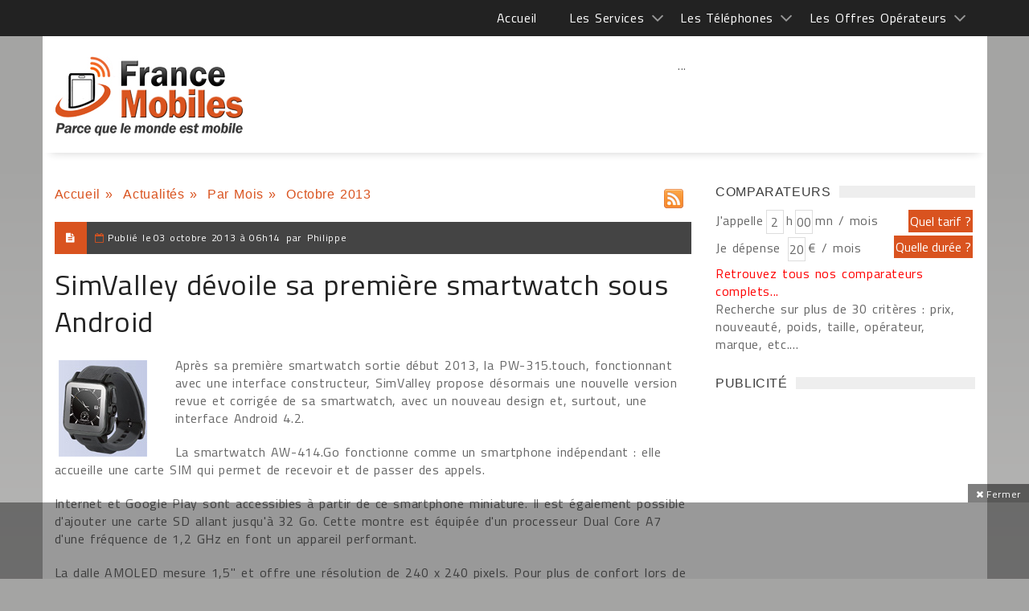

--- FILE ---
content_type: text/html; charset=windows-1252
request_url: https://francemobiles.com/actualites/simvalley-devoile-sa-premiere-smartwatch-sous-android-12168.html
body_size: 41191
content:
       
 <!DOCTYPE html>
<html>
    <head>

<title>SimValley dévoile sa première smartwatch sous Android </title>
<meta name="Description" content="SimValley dévoile sa première smartwatch sous Android - Après sa première smartwatch sortie début 2013, la PW-315.touch, fonctionnant avec une ..." >
<meta name="news_keywords" lang="fr" content="SimValley, dévoile, première, smartwatch, Android" >
<link rel="SHORTCUT ICON" href="https://francemobiles.com/fm.ico" title="SimValley dévoile sa première smartwatch sous Android "  >
        <meta charset="windows-1252">
        <meta name="viewport" content="width=device-width, initial-scale=1, maximum-scale=1, user-scalable=0">
	    <meta name="robots" content="index, follow">  
            <!-- Favicons -->
        <link rel="icon" href="/fm.ico">
	<meta property="og:locale" content="fr_FR" >
    <meta property="og:url" content="https://francemobiles.com/actualites/simvalley-devoile-sa-premiere-smartwatch-sous-android-12168.html" >
	<meta property="og:type" content="article" >
	
<meta property="og:title" content="SimValley dévoile sa première smartwatch sous Android " >
<meta property="og:description" content="SimValley dévoile sa première smartwatch sous Android - Après sa première smartwatch sortie début 2013, la PW-315.touch, fonctionnant avec une" >
<meta property="og:site_name" content="Actualités sur France Mobiles" >
	<meta property="article:section" content="Actualités" >
	<meta property="article:published_time" content="" >
	<meta property="og:image" content="https://francemobiles.com/actualites/image-simvalley-devoile-sa-premiere-smartwatch-sous-android-2013-12168-francemobiles.jpg" >
    <meta property="og:image:width" content="250" >
	<meta property="og:image:height" content="250" >
    <meta name="twitter:card" content="summary">
    <meta name="twitter:site" content="@francemobiles">
    <meta name="twitter:creator" content="@francemobiles">
    <meta name="twitter:title" content="SimValley dévoile sa première smartwatch sous Android ">
	<meta name="twitter:description" content="SimValley dévoile sa première smartwatch sous Android - Après sa première smartwatch sortie début 2013, la PW-315.touch, fonctionnant avec une">
	<meta name="twitter:image" content="https://francemobiles.com/actualites/image-simvalley-devoile-sa-premiere-smartwatch-sous-android-2013-12168-francemobiles.jpg">   
        <!-- Styles -->
        
        
        <link rel="stylesheet" href="/css/mainstyle.css"> 
        
        <!-- Responsive -->
        <link rel="stylesheet" type="text/css" media="(max-width:768px)" href="/css/responsive-0.css">
        <link rel="stylesheet" type="text/css" media="(min-width:769px) and (max-width:992px)" href="/css/responsive-768.css">
        <link rel="stylesheet" type="text/css" media="(min-width:993px) and (max-width:1200px)" href="/css/responsive-992.css">
                <link rel="stylesheet" type="text/css" media="(min-width:1201px)" href="/css/responsive-1200.css">
                  <link href='https://fonts.googleapis.com/css?family=Titillium+Web:300,300italic,400,400italic,700,700italic' rel='stylesheet' type='text/css'>
        <script src="https://ajax.googleapis.com/ajax/libs/jquery/3.2.1/jquery.min.js"></script>

<script type="text/javascript" src="https://choices.consentframework.com/js/pa/21025/c/QfOlT/stub" charset="utf-8"></script>
<script type="text/javascript" src="https://choices.consentframework.com/js/pa/21025/c/QfOlT/cmp" charset="utf-8" async></script>


<!-- Google tag (gtag.js)  - Google Analytics -->
<script async src="https://www.googletagmanager.com/gtag/js?id=G-BSFZC77T88"></script>
<script>
  window.dataLayer = window.dataLayer || [];
  function gtag(){dataLayer.push(arguments);}
  gtag('js', new Date());

  gtag('config', 'G-BSFZC77T88');
</script>

<script>
var redir = "";
if (/MSIE (\d+\.\d+);/.test(navigator.userAgent))
{ 
   var ieversion=new Number(RegExp.$1);
   if (ieversion<=8)
   {
      redir = "https://francemobiles.com/la-version-de-votre-navigateur-internet-est-obsolete/";
   }
}
if(redir != "")
{
window.location = redir;
}
function getCookie(Name) {
    var search = Name + "="
    var returnvalue = "";
    if (document.cookie.length > 0) {
        offset = document.cookie.indexOf(search);
        if (offset != -1) {
            offset += search.length
            end = document.cookie.indexOf(";", offset);
            if (end == -1)
                end = document.cookie.length;
            returnvalue = unescape(document.cookie.substring(offset, end))
        }
    }
    return returnvalue;
}

function createCookie(name, value, milliseconds) {
    var expires;
    if (milliseconds) {
        var date = new Date();
        date.setTime(date.getTime() + milliseconds);
        expires = "; expires=" + date.toGMTString();
    } else
        expires = "";
    document.cookie = name + "=" + value + expires + "; path=/";
}

function removeCookie(name) {
    createCookie(name, "", -1);
}

fm_cookie_policy = function($) {
    var init = function() {
        var $cookiePolicy = $('#cookie_policy'),
            $checkboxCookiePolicy = $cookiePolicy.find('.cookie_policy__content_btn').children('#checkboxCookiePolicy'),
            $labelCookiePolicy = $cookiePolicy.find('.cookie_policy__content_btn').children('.cookie_policy__close'),
            cookieName = "fmCookiePolicyDisplayed";
        var currentTime = new Date(),
            timer = currentTime.getTime() + 3600 * 24 * 30 * 12 * 10;
        $labelCookiePolicy.on('click', function() {
            $cookiePolicy.css({
                'bottom': '-200px'
            });
            createCookie(cookieName, true, timer);
        });
    };
    return {
        init: init
    };
}(jQuery);
$(document).ready(function () {
	fm_cookie_policy.init();

      });
</script>
<!-- Liste des tags pour le site : francemobiles.com, Format "Ajax OneCall (appel gÃ©nÃ©rique)" -->

<!-- RAPPEL: fonction gÃ©nÃ©rique Ã  coller dans les pages web. -->
<script src='https://www.google.com/recaptcha/api.js?hl=fr'></script>
        <script src="https://apis.google.com/js/platform.js"  async defer></script>
		<script type="text/javascript" language="javascript">
		  {lang: 'fr'}
		</script>
	</head>
    <body  >
    <div id="fb-root"></div>
<script>(function(d, s, id) {
  var js, fjs = d.getElementsByTagName(s)[0];
  if (d.getElementById(id)) return;
  js = d.createElement(s); js.id = id;
  js.src = "//connect.facebook.net/fr_FR/sdk.js#xfbml=1&version=v2.3";
  fjs.parentNode.insertBefore(js, fjs);
}(document, 'script', 'facebook-jssdk'));</script>
     

  
        <!-- Wrapper -->
        <div id="wrapper" class="wide">            
            <!-- Header -->
            <header id="header" role="banner">                
            <!-- Header meta -->
            <div class="header_meta" id="header_meta">
                <div class="container">
                    <!-- Weather forecast -->
                    <div class="weather_forecast">
                        <!--<i class="wi wi-day-lightning"></i>-->
                        <span class="city"></span>
                        <span class="temp"></span>
                    </div><!-- End Weather forecast -->
                    <!-- Top menu -->
                   <nav class="top_navigation">
 <span class="top_navigation_toggle active"><i class="fa fa-reorder"></i></span>
    <ul class="menu">
    	<li><a href="https://francemobiles.com/" title="Accueil">Accueil</a></li>
        <li class="menu-item-has-children"><a href="javascript:void(0);" title="Les services">Les Services </a>
            <span class="top_sub_menu_toggle"></span>
            <ul class="sub-menu">
            	<li><a href="https://francemobiles.com/actualites/index.php" title="Actualités">Actualités</a></li>
                <li><a href="https://francemobiles.com/app/" title="Actualités sur l'iPhone et Android">Actualités sur l'iPhone et Android</a></li>
                <li><a href="https://francemobiles.com/comparateurs.php" title="Comparateurs">Comparateurs</a></li> <!--
                <li><a href="https://francemobiles.com/telephones-mobiles/test_archives.php" title="Tests du mois">Tests du mois</a></li>--><!-- 
               <li><a href="https://francemobiles.com/telephones-mobiles/enseignes.php" title="Les enseignes nationales">Les enseignes nationales</a></li> -->
               <li><a href="https://francemobiles.com/annonces/" title="Annonces gratuites">Annonces gratuites</a></li>
               <li><a href="https://francemobiles.com/actualites/archives.html" title="L'actualité archivée">L'actualité archivée</a></li>
       			<li><a href="https://francemobiles.com/resiliation.php" title="Résiliation">Résiliation</a></li>
            </ul>
       </li>
       <li  class="menu-item-has-children"><a href="javascript:void(0);" title="Les Téléphones">Les Téléphones</a>
            <span class="top_sub_menu_toggle"></span>
            <ul class="sub-menu">
          
            <li><a href="https://francemobiles.com/telephones-mobiles/mobiles-apple-29.html" title="Apple">Apple</a></li> 
	<li><a href="https://francemobiles.com/telephones-mobiles/mobiles-asus-42.html" title="Asus">Asus</a></li> 
	<li><a href="https://francemobiles.com/telephones-mobiles/mobiles-honor-41.html" title="Honor">Honor</a></li> 
	<li><a href="https://francemobiles.com/telephones-mobiles/mobiles-huawei-34.html" title="Huawei">Huawei</a></li> 
	<li><a href="https://francemobiles.com/telephones-mobiles/mobiles-motorola-7.html" title="Motorola">Motorola</a></li> 
	<li><a href="https://francemobiles.com/telephones-mobiles/mobiles-nokia-2.html" title="Nokia">Nokia</a></li> 
	<li><a href="https://francemobiles.com/telephones-mobiles/mobiles-oneplus-48.html" title="OnePlus">OnePlus</a></li> 
	<li><a href="https://francemobiles.com/telephones-mobiles/mobiles-oppo-44.html" title="Oppo">Oppo</a></li> 
	<li><a href="https://francemobiles.com/telephones-mobiles/mobiles-realme-47.html" title="Realme">Realme</a></li> 
	<li><a href="https://francemobiles.com/telephones-mobiles/mobiles-samsung-10.html" title="Samsung">Samsung</a></li> 
	<li><a href="https://francemobiles.com/telephones-mobiles/mobiles-sony-mobile-3.html" title="Sony Mobile ">Sony Mobile </a></li> 
	<li><a href="https://francemobiles.com/telephones-mobiles/mobiles-xiaomi-45.html" title="Xiaomi">Xiaomi</a></li> 
		
               <li><a href="https://francemobiles.com/telephones-mobiles/constructeurs.php" title="Tous les téléphones">Tous les téléphones</a></li>
           </ul>
       </li>
       <li  class="menu-item-has-children"><a href="javascript:void(0);" title="Les Offres Opérateurs">Les Offres Opérateurs</a>
            <span class="top_sub_menu_toggle"></span>
            <ul class="sub-menu">
              <li><a href="https://francemobiles.com/telephones-mobiles/forfaits.php" title="Forfaits">Forfaits</a></li>
              <!-- <li><a href="https://francemobiles.com/telephones-mobiles/recharges.php" title="Recharges">Recharges</a></li> -->
           </ul>
       </li>
   </ul>
   </nav>                    <!-- End Top menu -->
                </div>
            </div><!-- End Header meta -->
            <!-- Header main -->
            <div id="header_main" class="sticky header_main">
                <div class="container"  id="header_mainc">
                    <!-- Logo -->
                    <div class="site_brand">
                        <div id="site_title"><a href="/">&nbsp;</a></div>
                    </div><!-- End Logo -->
                    <!-- Site navigation -->
                    <nav class="site_navigation">
    <span class="site_navigation_toggle"><i class="fa fa-reorder"></i></span>
     
 <div class="col_prim col_9_of_12_prim disabled aligncenter" style="text-align:center"><!-- Conteneur parent (ex: header ou wrapper général) -->
<div style="position:relative;">
  <!-- Slider ici -->
  <div id="main-slider"> ... </div>

  <!-- Bannière overlay (visuellement au-dessus, DOM séparé) -->
  <div id="ad-overlay" style="position:absolute;top:10px;left:50%;transform:translateX(-50%);width:728px;height:90px;z-index:9999;pointer-events:auto;">
    <!-- ins AdSense ici -->
    <ins class="adsbygoogle" style="display:inline-block;width:728px;height:90px"
         data-ad-client="ca-pub-2984433125644776" data-ad-slot="4669410095"></ins>
  </div>
</div>

<script async src="https://pagead2.googlesyndication.com/pagead/js/adsbygoogle.js?client=ca-pub-2984433125644776" crossorigin="anonymous"></script>
<script>
  try { (adsbygoogle = window.adsbygoogle || []).push({}); } catch(e){ console.error(e); }
</script></div>
   </nav>                    <!-- End Site navigation -->
                </div>
            </div><!-- End Header main -->
        </header><!-- End Header -->
            <div id="fakebody">    
            <!-- Section -->
            <br style="clear:both">
			<section>
                <div class="container">
                    <div class="row"><br><br>
                        <!-- Main content -->
                        <div class="col col_9_of_12">
                            <!-- Post -->
                            <article class="post">
                                   
            	
        	<div class="quickNavigationBar">
				<ul>
                
					<li><a href="https://francemobiles.com" title="Accueil">Accueil</a>&nbsp;»&nbsp;</li>
					<li><a href="https://francemobiles.com/actualites/index.php" title="Actualit&eacute;s">Actualit&eacute;s</a>&nbsp;»&nbsp;</li>
					<li><a href="https://francemobiles.com/actualites/archives.html" title="Par Mois">Par Mois</a>&nbsp;»&nbsp;</li>				
					<li>Octobre&nbsp;2013</li>
				</ul>
                <br />             
			</div>
            <div class="tlineLogo rssLogo">
				<a href="https://www.francemobiles.com/rss/news.php" target="_blank" title="Flux RSS de France Mobiles"><img src="https://francemobiles.com/img/rss-icon.gif" alt="Flux RSS de France Mobiles" ></a>
			</div>                    
<div class="clearAll">&nbsp;</div>            
<div class="clearAll">&nbsp;</div>

                        	                                 <!-- Full meta -->
                                                                <div class="full_meta1 clearfix">
                                    <span class="meta_format"><i class="fa fa-file-text"></i></span>
                                    <span class="meta_date">Publi&eacute; le </span><time datetime="2013-10-03T06:14:00+02:00"><span>03 octobre 2013 &agrave; 06h14</span></time>
                                     
                                    <span >&nbsp;par&nbsp;</span><span>Philippe</span>        
                                         
                                          
                                </div><!-- End Full meta -->
                                <!-- Entry content -->
                                  <div class="entry_content">
                                    <!-- Entry title -->
                                    <h1 class="h1news entry_title"> SimValley dévoile sa première smartwatch sous Android </h1><!-- End Entry title -->
                                   <div class="leftImage" itemscope itemtype="http://schema.org/ImageObject"><img src="https://francemobiles.com/actualites/image-simvalley-devoile-sa-premiere-smartwatch-sous-android-2013-12168-francemobiles.jpg" alt="SimValley dévoile sa première smartwatch sous Android " title="SimValley dévoile sa première smartwatch sous Android " itemprop="image"></div>
                                <p>Après sa première smartwatch sortie début 2013, la PW-315.touch, fonctionnant avec une interface constructeur, SimValley propose désormais une nouvelle version revue et corrigée de sa smartwatch, avec un nouveau design et, surtout, une interface Android 4.2.</p><p>
La smartwatch AW-414.Go fonctionne comme un smartphone indépendant : elle accueille une carte SIM qui permet de recevoir et de passer des appels.</p><p>
Internet et Google Play sont accessibles à partir de ce smartphone miniature. Il est également possible d'ajouter une carte SD allant jusqu'à 32 Go. Cette montre est équipée d'un processeur Dual Core A7 d'une fréquence de 1,2 GHz en font un appareil performant.</p><p>
La dalle AMOLED mesure  1,5'' et offre une résolution de 240 x 240 pixels. Pour plus de confort lors de l'utilisation, un stylet est offert avec la AW-414.Go. Le GPS, le Bluetooth ainsi que le WiFi sont également disponibles nativement.</p><p>
La montre sera disponible fin octobre au prix de 199.90 €.</p><p>

Caractéristiques techniques :</p><ul style="list-style: none outside none; margin: 0px; padding: 0 10px 15px 0;"><li>
- Dalle AMOLED de 1,5'' (4 cm), résolution 240 x 240 pixels</li><li>
- Wi-Fi , Bluetooth, 3G+</li><li>
- Processeur Dual Core Cortex A7 (2 coeurs) à 1,2 GHz</li><li>
- Système Android 4.2.2</li><li>
- Ajout possible d'une carte SDHC / micro SD jusqu'à 32 Go</li><li>
- Batterie 800 mAh</li><li>
- Quadri-bande GSM 850/900/1800/1900</li><li>
- APN 3 Mpx</li><li>
- Boîtier métal étanchéité IP65</li><li>
- GPS</li><li></li></ul> 					    		    
                         
                   
                    <br>
<div class="clearAll">&nbsp;</div><p class="aligncenter" >
                                        <a href="https://francemobiles.com/actualites/image-simvalley-devoile-sa-premiere-smartwatch-sous-android-2013-2-12168-francemobiles.jpg" class="popup_link"><img class="wp-caption " src="https://francemobiles.com/actualites/image-simvalley-devoile-sa-premiere-smartwatch-sous-android-2013-2-12168-francemobiles.jpg"   alt="SimValley dévoile sa première smartwatch sous Android " title="SimValley dévoile sa première smartwatch sous Android "  ></a></p>   
                    		 	<div class="alignleft socialsBottom">	
                             		  <div class="alignleftsoc" >
                                          <div class="fb-like" data-href="https://francemobiles.com:443/actualites/simvalley-devoile-sa-premiere-smartwatch-sous-android-12168.html" data-layout="button_count" data-action="like" data-show-faces="false" data-share="false"></div>&nbsp;
                                          <div class="fb-share-button" data-href="https://francemobiles.com:443/actualites/simvalley-devoile-sa-premiere-smartwatch-sous-android-12168.html" data-layout="button_count" data-size="small" data-mobile-iframe="true"><a class="fb-xfbml-parse-ignore" target="_blank" href="https://www.facebook.com/sharer/sharer.php?u=https://francemobiles.com:443/actualites/simvalley-devoile-sa-premiere-smartwatch-sous-android-12168.html&amp;src=sdkpreparse">Partager</a></div>&nbsp;
                                         <div class="fb-follow" data-href="https://www.facebook.com/francemobiles/" data-layout="button" data-size="small" data-show-faces="false"></div>&nbsp;
                                          <a href="https://twitter.com/share" class="twitter-share-button" data-via="francemobiles" data-lang="fr" 	 data-size="medium" data-related="francemobiles" data-hashtags="francemobiles">Tweeter</a><a href="https://twitter.com/francemobiles" class="twitter-follow-button" data-show-count="false" data-lang="fr">Suivre @francemobiles</a>&nbsp;
                                          <div class="g-plusone" data-size="medium" data-href="https://francemobiles.com:443/actualites/simvalley-devoile-sa-premiere-smartwatch-sous-android-12168.html"></div>
                                      </div>
                                      <div class="alignrightsoc" >
										                                        </div>                               
                                      <script>!function(d,s,id){var js,fjs=d.getElementsByTagName(s)[0],p=/^http:/.test(d.location)?'http':'https';if(!d.getElementById(id)){js=d.createElement(s);js.id=id;js.src=p+'://platform.twitter.com/widgets.js';fjs.parentNode.insertBefore(js,fjs);}}(document, 'script', 'twitter-wjs');</script>
                   					  <div class="clearAll">&nbsp;</div>  
                              </div> 
                              
                    <div class="clearAll">&nbsp;</div>        
                       
                    
                            
            
    	<div class="panel_title">
                                <div>
                                    <h3>
										<a title="R&eacute;agissez sur le sujet ">R&eacute;agissez sur le sujet </a>
									</h3>
								</div>
                            </div>
<div id="listWhite_blank1" class="listWhite_blank" style="margin-top:0px; padding-top:0px;">

                                  	<form name="frmLogin" method="post" action="#listWhite_blank1" >
<div class="leftFormAvis">
                <p>
                	<label>Votre nom ou pseudo :</label>
                    <input type="text" name="pseudo" value="">
                </p>
                <div class="clearAll"> </div>
                <!--<p>
                	<label style="width:100%">Une adresse e-mail (non visible en ligne) afin de soumettre votre commentaire &agrave; la publication : </label>
                    <input type="text" name="email" value="">
                </p>
                <div class="clearAll"> </div>-->
                
                    <div class="clearAll"> </div>
                	<p>
                	<label>Vos commentaires : </label>
                    <textarea name="commentaires" rows="5" ></textarea>
                    </p>
                    <div class="clearAll"> </div>
                	<div class="clearAll"> </div>
                    <label></label>                    
            			<div class="clearAll">&nbsp;</div>
                        <div class="lineHeight60px"></div>
                	<div class="col col_5_of_12 "><div class="g-recaptcha" data-sitekey="6LcVp0oUAAAAAPglQ7Z0YVbWTL8I2XPTeGOwhmDo"></div></div>
                          <div class="align-right"><input type="submit"  name="btnLogin" value="   Laisser un commentaire   " ></div>
            <div class="clearAll">&nbsp;</div>
                        </div>
                           </form>	 
            <div class="clearAll">&nbsp;</div>
			</div>
   	
         	
			<div class="clearAll">&nbsp;</div>                                       </article>
                                                            
     		 
               			
	   						</div><!-- End Main content -->
								
                        <!-- Sidebar -->
                        <div class="col col_3_of_12"><!-- End Widget PUBLICITE widget -->
                            
                            <!-- Widget Social widget -->
                            <div class="widget">
                                <div class="widget_title"><span class="spanh3">Comparateurs</span></div>
                                <div class="tb_widget_socialize clearfix">
                                    <script type="text/javascript">
function xClick(y)
{
	if(y=='tarif'){	document.formX.action='/cgi-bin/comp.tarif.pl';	document.formX.submit();	}
	if(y=='duree'){	document.formX.action='/cgi-bin/comp.minute.pl';	document.formX.submit();	}
	if(y=='mobile'){ document.formX.action='/cgi-bin/comp.mobile.pl'; document.formX.submit(); }
}
</script>
	<div class="leftForm">
	<form name="formX" method="post">
    <div id="dynamicInput"></div>
		<label>J'appelle</label><input type="text" name="hour" value="2" maxlength="2">
		<label>h</label><input type="text" name="minute" value="00" maxlength="2">
		<label>mn / mois</label>
        <div class="clearAll">&nbsp;</div>
		<label>Je dépense&nbsp;</label><input type="text" name="amount" value="20" >
		<label>€ / mois</label>
		<!--<div class="clearAll">&nbsp;</div>
		<label for="Marque" class="marque">Marque :</label>
		<select id="Marque" name="tel" class="width115">
            <option value="null">Indifférent</option>
            <option value="29">Apple</option> 
	<option value="42">Asus</option> 
	<option value="41">Honor</option> 
	<option value="34">Huawei</option> 
	<option value="7">Motorola</option> 
	<option value="2">Nokia</option> 
	<option value="48">OnePlus</option> 
	<option value="44">Oppo</option> 
	<option value="47">Realme</option> 
	<option value="10">Samsung</option> 
	<option value="3">Sony Mobile </option> 
	<option value="45">Xiaomi</option> 
			
		</select>
		<div class="clearAll">&nbsp;</div>
		<label for="Operateur" class="marque">Opérateur :</label>
		<select id="Operateur" name="ope" class="width115">
								   <option value="null">Indifférent</option>
                                  <option value="2">Orange</option>
                                  <option value="3">Bouygues Télécom</option>
                                  <option value="1">SFR</option>                      
                                  <option value="7">NRJ Mobile</option>                                
                                  <option value="14">Coriolis Telecom</option>    
								  <option value="29" >Prixtel</option>
								  <option value="31" >La Poste Mobile</option>
								  <option value="32" >Free Mobile</option>
	    </select>
		<div class="clearAll">&nbsp;</div>
		<label for="Prix:" class="marque">Prix :</label>
		<select id="Prix:" name="pri" class="width115">
			<option value="null">Indifférent</option> 
            <option value="-30" title="Moins de 30 €">Moins de 30 €</option>
            <option value="-60" title="Moins de 60 €">Moins de 60 €</option>
            <option value="-100" title="Moins de 100 €">Moins de 100 €</option>
            <option value="-150" title="Moins de 150 €">Moins de 150 €</option>
            <option value="-250" title="Moins de 250 €">Moins de 250 €</option>
            <option value="-400" title="Moins de 400 €">Moins de 400 €</option>
            <option value="-600" title="Moins de 600 €">Moins de 600 €</option>
		</select>-->
	</form>
	</div>
	<div class="rightArea">
    <div ><input type="submit" name="duree" onclick="xClick('tarif')" value="Quel tarif ?" class="quelle" ></div>
    <div class="clearAll">&nbsp;</div>
    <div class="pt5"> <input type="submit" name="duree" onclick="addInput('dynamicInput');xClick('duree')" value="Quelle durée ?" class="quelle" ></div>
	<div class="clearAll">&nbsp;</div>
    <!--<div class="pt35"><input type="submit" name="duree" onclick="xClick('mobile')" value="Quel mobile ?" class="quelle" ></div>
	<div class="clearAll">&nbsp;</div>-->
</div>
<div class="clearAll">&nbsp;</div>
<div class="note"><a href="/comparateurs.php" title="Retrouvez tous nos comparateurs complets" class="linkred">Retrouvez tous nos comparateurs complets...</a><br >Recherche sur plus de 30 critères : prix, nouveauté, poids, taille, opérateur, marque, etc....</div>

<script type="text/javascript">
 

    function addInput(divName){         

              var newdiv = document.createElement('div');

              newdiv.innerHTML = "<input type='hidden' name='mkt' value='forfait'>";

              document.getElementById(divName).appendChild(newdiv);

    }
</script>                                </div>
                            </div><!-- End Widget Social widget -->
                             <!-- Widget PUBLICITE widget -->
                            <div class="widget">
                                <div class="widget_title"><span class="spanh3">PUBLICIT&Eacute;</span></div>
                                 <div class="tb_widget_search">                                 
											
<div class="col_prim col_3_of_12_prim" ><script async src="//pagead2.googlesyndication.com/pagead/js/adsbygoogle.js"></script>
<!-- 300x600 -->
<ins class="adsbygoogle"
     style="display:inline-block;width:300px;height:600px"
     data-ad-client="ca-pub-2984433125644776"
     data-ad-slot="5115396099"></ins>
<script>
(adsbygoogle = window.adsbygoogle || []).push({});
</script></div>
<div class="clearAll">&nbsp;</div>
<br >
                                        <!-- Widget Social widget -->
                            <div class="widget">
                                <div class="widget_title"><span class="spanh3">R&Eacute;SEAUX SOCIAUX</span></div>
                                <div class="tb_widget_socialize clearfix">
                                    <a href="https://www.facebook.com/francemobiles" target="_blank" class="icon facebook"  rel="nofollow">
                                        <div class="symbol"><i class="fa fa-facebook"></i></div>
                                        <div class="text"><p></p><p>Facebook</p></div>
                                    </a>
                                    <a href="https://twitter.com/francemobiles" target="_blank"  class="icon twitter"  rel="nofollow">
                                        <div class="symbol"><i class="fa fa-twitter"></i></div>
                                        <div class="text"><p></p><p>Twitter</p></div>
                                    </a>
                                </div>
                            </div><!-- End Widget Social widget -->
                                          <div class="col_prim col_3_of_12_prim" ><script async src="//pagead2.googlesyndication.com/pagead/js/adsbygoogle.js"></script>
<!-- Carre 300X250 -->
<ins class="adsbygoogle"
     style="display:inline-block;width:300px;height:250px"
     data-ad-client="ca-pub-2984433125644776"
     data-ad-slot="1916850096"></ins>
<script>
(adsbygoogle = window.adsbygoogle || []).push({});
</script></div>
<div class="clearAll">&nbsp;</div>
 <br >                                 </div>
                                
                            </div><!-- End Widget PUBLICITE widget -->
                                                        
                            <!-- Widget Search widget -->
                            <div class="widget">
                                <div class="widget_title"><span class="spanh3">RECHERCHER</span></div> 
                                <div class="tb_widget_search">
                                        <input type="text" value="Rechercher un article" id="searchField" onkeyup="displayunicode(event);document.getElementById('text_r').value=this.value;" onfocus="document.getElementById('text_r').value=this.value; if (this.value == 'Rechercher un article' || this.value == 'Rechercher un mobile' || this.value == decode_utf8('Rechercher une offre opÃ©rateur')) {this.value=''}">
                                        	<input type="hidden" name="text_r" onkeyup="displayunicode(event)"  id="text_r" value=""   >
                                        <input type="submit" name="rechercher" value="OK" onclick="rechercerD()" >
                                            <input type="radio" name="types" value="0" checked id="types_0" onclick="changeText(0)" >&nbsp;<label>Actualit&eacute;s</label>
                                            <input type="radio" name="types" value="1" id="types_1" onclick="changeText(1)">&nbsp;<label>Mobiles</label>
                                            <input type="radio" name="types" value="2" id="types_2" onclick="changeText(2)">&nbsp;<label>Op&eacute;rateurs</label>
									<script type="text/javascript">
                                    function _insertAfter(newElement,targetElement) {
                                        //target is what you want it to go after. Look for this elements parent.
                                        var parent = targetElement.parentNode;
                                    
                                        //if the parents lastchild is the targetElement...
                                        if(parent.lastchild == targetElement) {
                                            //add the newElement after the target element.
                                            parent.appendChild(newElement);
                                            } else {
                                            // else the target has siblings, insert the new element between the target and it's next sibling.
                                            parent.insertBefore(newElement, targetElement.nextSibling);
                                            }
                                    }
                                    (function(){
                                        element = document.getElementById('types_2');
                                      var jq = document.createElement('script');
                                         jq.type = 'text/javascript';
                                         jq.async = false;
                                         jq.src = 'https://www.francemobiles.com/includes/search.js';
                                        _insertAfter(jq,element);
                                      
                                    })();
                                    </script>                                                   
       									    <script type="text/javascript">changeText(readCookie('dd_virtualpage-search'));</script>
                                     <form name="form_rechercher" id="form_rechercher" method="post"><input type="hidden" name="motcle" id="motcle" value="" ></form>
                                </div>
                            </div>
                            <!-- Widget timeline -->
                            								                                <!--<div class="widget">
                              		<div class="widget_title"><span class="spanh3">Forum</span></div>
                               		<div class="tb_widget_timeline clearfix">
                                                                
                                	</div>
                            	</div>
                                                                
                                <div class="widget">
                              		<div class="widget_title"><span class="spanh3">Forum</span></div>
                               		<div class="tb_widget_timeline clearfix">
                                                                
                                	</div>
                            	</div>--><!-- End Widget timeline -->
                                                        </div><!-- End Sidebar -->
                      </div><!-- End Sidebar -->    
                    </div>
            </section><!-- End Section -->
             </div>
            <!-- Footer -->            
					<footer id="footer">
            <div class="container">
                <div class="row">
                    <div class="col col_12_of_12">                    
						<div class="leftCorner pngtrans">&nbsp;</div>
                                                    <ul class="menuf">       
                                <li><a href="https://francemobiles.com/contact.php" title="Contact">Contact</a></li>   
                                                           
                            </ul>                           
                                                     
                            
                      
						<div class="rightCorner pnrgtrans">&nbsp;</div>
                    </div>
                </div>
            </div>
		</footer>
            <!-- Copyright -->
            <div id="copyright" role="contentinfo">
                <div class="container">
                    <p> Copyright © 1997-2026. Tous droits réservés | France Mobiles est une marque déposée.</p>
                </div>
            </div><!-- End Copyright -->

	<div class="adace-slideup-slot-wrap animate-in hidden"><div class="adace-slideup-slot"><div class="adace-slot-wrapper adace-slideup adace-align-center adace-slot-wrapper-main" style="text-align:center;">
	<div class="adace-disclaimer">
			</div>
	<div class="adace-slot">
			<div class="adace-loader adace-loader-5d5fba2fe77e2">
		<script>
			(function ($) {
			var $self = $('.adace-loader-5d5fba2fe77e2');
			var $wrapper = $self.closest('.adace-slot-wrapper');
		

			"use strict";
			var adace_load_5d5fba2fe77e2 = function(){
				var viewport = $(window).width();
				var tabletStart = 601;
				var landscapeStart = 801;
				var tabletEnd = 961;
				var content = '%3Cdiv%20class%3D%22adace_ad_5d5fba2fe77bd%22%3E%3Cscript%20async%20src%3D%22https%3A%2F%2Fpagead2.googlesyndication.com%2Fpagead%2Fjs%2Fadsbygoogle.js%22%3E%3C%2Fscript%3E%0A%3C%21--%20728%20x%2090%20--%3E%0A%3Cins%20class%3D%22adsbygoogle%22%0A%20%20%20%20%20style%3D%22display%3Ainline-block%3Bwidth%3A728px%3Bheight%3A90px%22%0A%20%20%20%20%20data-ad-client%3D%22ca-pub-2984433125644776%22%0A%20%20%20%20%20data-ad-slot%3D%224669410095%22%3E%3C%2Fins%3E%0A%3Cscript%3E%0A%20%20%20%20%20%28adsbygoogle%20%3D%20window.adsbygoogle%20%7C%7C%20%5B%5D%29.push%28%7B%7D%29%3B%0A%3C%2Fscript%3E%09%09%3C%2Fdiv%3E';
				var unpack = true;
				if(viewport<tabletStart){
										if ($wrapper.hasClass('.adace-hide-on-mobile')){
						$wrapper.remove();
					}
				}
				if(viewport>=tabletStart && viewport<landscapeStart){
										if ($wrapper.hasClass('.adace-hide-on-portrait')){
						$wrapper.remove();
					}
				}
				if(viewport>=landscapeStart && viewport<tabletEnd){
										if ($wrapper.hasClass('.adace-hide-on-landscape')){
						$wrapper.remove();
					}
				}
				if(viewport>=tabletStart && viewport<tabletEnd){
										if ($wrapper.hasClass('.adace-hide-on-tablet')){
						$wrapper.remove();
					}
				}
				if(viewport>=tabletEnd){
										if ($wrapper.hasClass('.adace-hide-on-desktop')){
						$wrapper.remove();
					}
				}
				if(unpack) {
					$self.replaceWith(decodeURIComponent(content));
				}
			}
			if($wrapper.css('visibility') === 'visible' ) {
				adace_load_5d5fba2fe77e2();
			} else {
				//fire when visible.
				var refreshIntervalId = setInterval(function(){
					if($wrapper.css('visibility') === 'visible' ) {
						adace_load_5d5fba2fe77e2();
						clearInterval(refreshIntervalId);
					}
				}, 999);
			}


			})(jQuery);
		</script>
	</div>
		</div>
</div>
<span id="adace-slideup-slot-closer" class="adace-slideup-slot-closer adace-iconfont adace-close"><span class="closer-label">Fermer</span></span></div></div><div id="reading-position-indicator"></div><div id="fb-root"></div>



<script>
var showPopup = true;
$(document).ready(function() {
  showCookieExist();
  $('#adace-slideup-slot-closer').click(function() {
    $('.adace-slideup-slot-wrap').addClass('hidden');
    $(this).addClass('hidden');
     createCookie('adace_slideup_disabled','1', 432000000);
    $.cookie('adace_slideup_disabled','1');
    showPopup = false;
    return false;
  });
});

function showCookieExist() {
  var showPopup= getCookie('adace_slideup_disabled');
  if(showPopup=='1'){$('.adace-slideup-slot-wrap').addClass('hidden');
    $(this).addClass('hidden');}else{$('.adace-slideup-slot-wrap').removeClass('hidden');
    $(this).removeClass('hidden');}
}
</script>
            <!-- End Footer -->
        </div><!-- End Wrapper -->
        
        <!-- Scripts -->

       <script type="text/javascript" src="/js/jqueryscript.min.js"></script>        
        <script type="text/javascript" src="/js/jqueryuiscript.min.js"></script>
        <script type="text/javascript" src="/js/easing.min.js"></script>        
        <script type="text/javascript" src="/js/smoothscroll.min.js"></script>        
        <script type="text/javascript" src="/js/magnific.min.js"></script>        
        <script type="text/javascript" src="/js/bxslider.min.js"></script>        
        <script type="text/javascript" src="/js/fitvids.min.js"></script>
        <script type="text/javascript" src="/js/viewportchecker.min.js"></script>        
        <script type="text/javascript" src="/js/init.js"></script>
   
        
		<!--<div id="cookie_policy">
		<div class="cookie_policy__content">
			<p class="btn cookie_policy__content_btn">
				<input class="right cookie_policy__checkbox" type="checkbox" value="1" id="checkboxCookiePolicy" name="checkboxCookiePolicy">
				<label for="checkboxCookiePolicy" class="cookie_policy__close">Fermer</label>
			</p>
			<p class="cookie_policy__text">
				En poursuivant votre navigation sur ce site, vous acceptez l'utilisation de cookies. Pour <a href="/cookies.php">en savoir plus</a>.
			</p>
		</div>
	</div>-->

 
    </body>
</html>


--- FILE ---
content_type: text/html; charset=utf-8
request_url: https://www.google.com/recaptcha/api2/anchor?ar=1&k=6LcVp0oUAAAAAPglQ7Z0YVbWTL8I2XPTeGOwhmDo&co=aHR0cHM6Ly9mcmFuY2Vtb2JpbGVzLmNvbTo0NDM.&hl=fr&v=PoyoqOPhxBO7pBk68S4YbpHZ&size=normal&anchor-ms=20000&execute-ms=30000&cb=c57jhb24npxs
body_size: 50571
content:
<!DOCTYPE HTML><html dir="ltr" lang="fr"><head><meta http-equiv="Content-Type" content="text/html; charset=UTF-8">
<meta http-equiv="X-UA-Compatible" content="IE=edge">
<title>reCAPTCHA</title>
<style type="text/css">
/* cyrillic-ext */
@font-face {
  font-family: 'Roboto';
  font-style: normal;
  font-weight: 400;
  font-stretch: 100%;
  src: url(//fonts.gstatic.com/s/roboto/v48/KFO7CnqEu92Fr1ME7kSn66aGLdTylUAMa3GUBHMdazTgWw.woff2) format('woff2');
  unicode-range: U+0460-052F, U+1C80-1C8A, U+20B4, U+2DE0-2DFF, U+A640-A69F, U+FE2E-FE2F;
}
/* cyrillic */
@font-face {
  font-family: 'Roboto';
  font-style: normal;
  font-weight: 400;
  font-stretch: 100%;
  src: url(//fonts.gstatic.com/s/roboto/v48/KFO7CnqEu92Fr1ME7kSn66aGLdTylUAMa3iUBHMdazTgWw.woff2) format('woff2');
  unicode-range: U+0301, U+0400-045F, U+0490-0491, U+04B0-04B1, U+2116;
}
/* greek-ext */
@font-face {
  font-family: 'Roboto';
  font-style: normal;
  font-weight: 400;
  font-stretch: 100%;
  src: url(//fonts.gstatic.com/s/roboto/v48/KFO7CnqEu92Fr1ME7kSn66aGLdTylUAMa3CUBHMdazTgWw.woff2) format('woff2');
  unicode-range: U+1F00-1FFF;
}
/* greek */
@font-face {
  font-family: 'Roboto';
  font-style: normal;
  font-weight: 400;
  font-stretch: 100%;
  src: url(//fonts.gstatic.com/s/roboto/v48/KFO7CnqEu92Fr1ME7kSn66aGLdTylUAMa3-UBHMdazTgWw.woff2) format('woff2');
  unicode-range: U+0370-0377, U+037A-037F, U+0384-038A, U+038C, U+038E-03A1, U+03A3-03FF;
}
/* math */
@font-face {
  font-family: 'Roboto';
  font-style: normal;
  font-weight: 400;
  font-stretch: 100%;
  src: url(//fonts.gstatic.com/s/roboto/v48/KFO7CnqEu92Fr1ME7kSn66aGLdTylUAMawCUBHMdazTgWw.woff2) format('woff2');
  unicode-range: U+0302-0303, U+0305, U+0307-0308, U+0310, U+0312, U+0315, U+031A, U+0326-0327, U+032C, U+032F-0330, U+0332-0333, U+0338, U+033A, U+0346, U+034D, U+0391-03A1, U+03A3-03A9, U+03B1-03C9, U+03D1, U+03D5-03D6, U+03F0-03F1, U+03F4-03F5, U+2016-2017, U+2034-2038, U+203C, U+2040, U+2043, U+2047, U+2050, U+2057, U+205F, U+2070-2071, U+2074-208E, U+2090-209C, U+20D0-20DC, U+20E1, U+20E5-20EF, U+2100-2112, U+2114-2115, U+2117-2121, U+2123-214F, U+2190, U+2192, U+2194-21AE, U+21B0-21E5, U+21F1-21F2, U+21F4-2211, U+2213-2214, U+2216-22FF, U+2308-230B, U+2310, U+2319, U+231C-2321, U+2336-237A, U+237C, U+2395, U+239B-23B7, U+23D0, U+23DC-23E1, U+2474-2475, U+25AF, U+25B3, U+25B7, U+25BD, U+25C1, U+25CA, U+25CC, U+25FB, U+266D-266F, U+27C0-27FF, U+2900-2AFF, U+2B0E-2B11, U+2B30-2B4C, U+2BFE, U+3030, U+FF5B, U+FF5D, U+1D400-1D7FF, U+1EE00-1EEFF;
}
/* symbols */
@font-face {
  font-family: 'Roboto';
  font-style: normal;
  font-weight: 400;
  font-stretch: 100%;
  src: url(//fonts.gstatic.com/s/roboto/v48/KFO7CnqEu92Fr1ME7kSn66aGLdTylUAMaxKUBHMdazTgWw.woff2) format('woff2');
  unicode-range: U+0001-000C, U+000E-001F, U+007F-009F, U+20DD-20E0, U+20E2-20E4, U+2150-218F, U+2190, U+2192, U+2194-2199, U+21AF, U+21E6-21F0, U+21F3, U+2218-2219, U+2299, U+22C4-22C6, U+2300-243F, U+2440-244A, U+2460-24FF, U+25A0-27BF, U+2800-28FF, U+2921-2922, U+2981, U+29BF, U+29EB, U+2B00-2BFF, U+4DC0-4DFF, U+FFF9-FFFB, U+10140-1018E, U+10190-1019C, U+101A0, U+101D0-101FD, U+102E0-102FB, U+10E60-10E7E, U+1D2C0-1D2D3, U+1D2E0-1D37F, U+1F000-1F0FF, U+1F100-1F1AD, U+1F1E6-1F1FF, U+1F30D-1F30F, U+1F315, U+1F31C, U+1F31E, U+1F320-1F32C, U+1F336, U+1F378, U+1F37D, U+1F382, U+1F393-1F39F, U+1F3A7-1F3A8, U+1F3AC-1F3AF, U+1F3C2, U+1F3C4-1F3C6, U+1F3CA-1F3CE, U+1F3D4-1F3E0, U+1F3ED, U+1F3F1-1F3F3, U+1F3F5-1F3F7, U+1F408, U+1F415, U+1F41F, U+1F426, U+1F43F, U+1F441-1F442, U+1F444, U+1F446-1F449, U+1F44C-1F44E, U+1F453, U+1F46A, U+1F47D, U+1F4A3, U+1F4B0, U+1F4B3, U+1F4B9, U+1F4BB, U+1F4BF, U+1F4C8-1F4CB, U+1F4D6, U+1F4DA, U+1F4DF, U+1F4E3-1F4E6, U+1F4EA-1F4ED, U+1F4F7, U+1F4F9-1F4FB, U+1F4FD-1F4FE, U+1F503, U+1F507-1F50B, U+1F50D, U+1F512-1F513, U+1F53E-1F54A, U+1F54F-1F5FA, U+1F610, U+1F650-1F67F, U+1F687, U+1F68D, U+1F691, U+1F694, U+1F698, U+1F6AD, U+1F6B2, U+1F6B9-1F6BA, U+1F6BC, U+1F6C6-1F6CF, U+1F6D3-1F6D7, U+1F6E0-1F6EA, U+1F6F0-1F6F3, U+1F6F7-1F6FC, U+1F700-1F7FF, U+1F800-1F80B, U+1F810-1F847, U+1F850-1F859, U+1F860-1F887, U+1F890-1F8AD, U+1F8B0-1F8BB, U+1F8C0-1F8C1, U+1F900-1F90B, U+1F93B, U+1F946, U+1F984, U+1F996, U+1F9E9, U+1FA00-1FA6F, U+1FA70-1FA7C, U+1FA80-1FA89, U+1FA8F-1FAC6, U+1FACE-1FADC, U+1FADF-1FAE9, U+1FAF0-1FAF8, U+1FB00-1FBFF;
}
/* vietnamese */
@font-face {
  font-family: 'Roboto';
  font-style: normal;
  font-weight: 400;
  font-stretch: 100%;
  src: url(//fonts.gstatic.com/s/roboto/v48/KFO7CnqEu92Fr1ME7kSn66aGLdTylUAMa3OUBHMdazTgWw.woff2) format('woff2');
  unicode-range: U+0102-0103, U+0110-0111, U+0128-0129, U+0168-0169, U+01A0-01A1, U+01AF-01B0, U+0300-0301, U+0303-0304, U+0308-0309, U+0323, U+0329, U+1EA0-1EF9, U+20AB;
}
/* latin-ext */
@font-face {
  font-family: 'Roboto';
  font-style: normal;
  font-weight: 400;
  font-stretch: 100%;
  src: url(//fonts.gstatic.com/s/roboto/v48/KFO7CnqEu92Fr1ME7kSn66aGLdTylUAMa3KUBHMdazTgWw.woff2) format('woff2');
  unicode-range: U+0100-02BA, U+02BD-02C5, U+02C7-02CC, U+02CE-02D7, U+02DD-02FF, U+0304, U+0308, U+0329, U+1D00-1DBF, U+1E00-1E9F, U+1EF2-1EFF, U+2020, U+20A0-20AB, U+20AD-20C0, U+2113, U+2C60-2C7F, U+A720-A7FF;
}
/* latin */
@font-face {
  font-family: 'Roboto';
  font-style: normal;
  font-weight: 400;
  font-stretch: 100%;
  src: url(//fonts.gstatic.com/s/roboto/v48/KFO7CnqEu92Fr1ME7kSn66aGLdTylUAMa3yUBHMdazQ.woff2) format('woff2');
  unicode-range: U+0000-00FF, U+0131, U+0152-0153, U+02BB-02BC, U+02C6, U+02DA, U+02DC, U+0304, U+0308, U+0329, U+2000-206F, U+20AC, U+2122, U+2191, U+2193, U+2212, U+2215, U+FEFF, U+FFFD;
}
/* cyrillic-ext */
@font-face {
  font-family: 'Roboto';
  font-style: normal;
  font-weight: 500;
  font-stretch: 100%;
  src: url(//fonts.gstatic.com/s/roboto/v48/KFO7CnqEu92Fr1ME7kSn66aGLdTylUAMa3GUBHMdazTgWw.woff2) format('woff2');
  unicode-range: U+0460-052F, U+1C80-1C8A, U+20B4, U+2DE0-2DFF, U+A640-A69F, U+FE2E-FE2F;
}
/* cyrillic */
@font-face {
  font-family: 'Roboto';
  font-style: normal;
  font-weight: 500;
  font-stretch: 100%;
  src: url(//fonts.gstatic.com/s/roboto/v48/KFO7CnqEu92Fr1ME7kSn66aGLdTylUAMa3iUBHMdazTgWw.woff2) format('woff2');
  unicode-range: U+0301, U+0400-045F, U+0490-0491, U+04B0-04B1, U+2116;
}
/* greek-ext */
@font-face {
  font-family: 'Roboto';
  font-style: normal;
  font-weight: 500;
  font-stretch: 100%;
  src: url(//fonts.gstatic.com/s/roboto/v48/KFO7CnqEu92Fr1ME7kSn66aGLdTylUAMa3CUBHMdazTgWw.woff2) format('woff2');
  unicode-range: U+1F00-1FFF;
}
/* greek */
@font-face {
  font-family: 'Roboto';
  font-style: normal;
  font-weight: 500;
  font-stretch: 100%;
  src: url(//fonts.gstatic.com/s/roboto/v48/KFO7CnqEu92Fr1ME7kSn66aGLdTylUAMa3-UBHMdazTgWw.woff2) format('woff2');
  unicode-range: U+0370-0377, U+037A-037F, U+0384-038A, U+038C, U+038E-03A1, U+03A3-03FF;
}
/* math */
@font-face {
  font-family: 'Roboto';
  font-style: normal;
  font-weight: 500;
  font-stretch: 100%;
  src: url(//fonts.gstatic.com/s/roboto/v48/KFO7CnqEu92Fr1ME7kSn66aGLdTylUAMawCUBHMdazTgWw.woff2) format('woff2');
  unicode-range: U+0302-0303, U+0305, U+0307-0308, U+0310, U+0312, U+0315, U+031A, U+0326-0327, U+032C, U+032F-0330, U+0332-0333, U+0338, U+033A, U+0346, U+034D, U+0391-03A1, U+03A3-03A9, U+03B1-03C9, U+03D1, U+03D5-03D6, U+03F0-03F1, U+03F4-03F5, U+2016-2017, U+2034-2038, U+203C, U+2040, U+2043, U+2047, U+2050, U+2057, U+205F, U+2070-2071, U+2074-208E, U+2090-209C, U+20D0-20DC, U+20E1, U+20E5-20EF, U+2100-2112, U+2114-2115, U+2117-2121, U+2123-214F, U+2190, U+2192, U+2194-21AE, U+21B0-21E5, U+21F1-21F2, U+21F4-2211, U+2213-2214, U+2216-22FF, U+2308-230B, U+2310, U+2319, U+231C-2321, U+2336-237A, U+237C, U+2395, U+239B-23B7, U+23D0, U+23DC-23E1, U+2474-2475, U+25AF, U+25B3, U+25B7, U+25BD, U+25C1, U+25CA, U+25CC, U+25FB, U+266D-266F, U+27C0-27FF, U+2900-2AFF, U+2B0E-2B11, U+2B30-2B4C, U+2BFE, U+3030, U+FF5B, U+FF5D, U+1D400-1D7FF, U+1EE00-1EEFF;
}
/* symbols */
@font-face {
  font-family: 'Roboto';
  font-style: normal;
  font-weight: 500;
  font-stretch: 100%;
  src: url(//fonts.gstatic.com/s/roboto/v48/KFO7CnqEu92Fr1ME7kSn66aGLdTylUAMaxKUBHMdazTgWw.woff2) format('woff2');
  unicode-range: U+0001-000C, U+000E-001F, U+007F-009F, U+20DD-20E0, U+20E2-20E4, U+2150-218F, U+2190, U+2192, U+2194-2199, U+21AF, U+21E6-21F0, U+21F3, U+2218-2219, U+2299, U+22C4-22C6, U+2300-243F, U+2440-244A, U+2460-24FF, U+25A0-27BF, U+2800-28FF, U+2921-2922, U+2981, U+29BF, U+29EB, U+2B00-2BFF, U+4DC0-4DFF, U+FFF9-FFFB, U+10140-1018E, U+10190-1019C, U+101A0, U+101D0-101FD, U+102E0-102FB, U+10E60-10E7E, U+1D2C0-1D2D3, U+1D2E0-1D37F, U+1F000-1F0FF, U+1F100-1F1AD, U+1F1E6-1F1FF, U+1F30D-1F30F, U+1F315, U+1F31C, U+1F31E, U+1F320-1F32C, U+1F336, U+1F378, U+1F37D, U+1F382, U+1F393-1F39F, U+1F3A7-1F3A8, U+1F3AC-1F3AF, U+1F3C2, U+1F3C4-1F3C6, U+1F3CA-1F3CE, U+1F3D4-1F3E0, U+1F3ED, U+1F3F1-1F3F3, U+1F3F5-1F3F7, U+1F408, U+1F415, U+1F41F, U+1F426, U+1F43F, U+1F441-1F442, U+1F444, U+1F446-1F449, U+1F44C-1F44E, U+1F453, U+1F46A, U+1F47D, U+1F4A3, U+1F4B0, U+1F4B3, U+1F4B9, U+1F4BB, U+1F4BF, U+1F4C8-1F4CB, U+1F4D6, U+1F4DA, U+1F4DF, U+1F4E3-1F4E6, U+1F4EA-1F4ED, U+1F4F7, U+1F4F9-1F4FB, U+1F4FD-1F4FE, U+1F503, U+1F507-1F50B, U+1F50D, U+1F512-1F513, U+1F53E-1F54A, U+1F54F-1F5FA, U+1F610, U+1F650-1F67F, U+1F687, U+1F68D, U+1F691, U+1F694, U+1F698, U+1F6AD, U+1F6B2, U+1F6B9-1F6BA, U+1F6BC, U+1F6C6-1F6CF, U+1F6D3-1F6D7, U+1F6E0-1F6EA, U+1F6F0-1F6F3, U+1F6F7-1F6FC, U+1F700-1F7FF, U+1F800-1F80B, U+1F810-1F847, U+1F850-1F859, U+1F860-1F887, U+1F890-1F8AD, U+1F8B0-1F8BB, U+1F8C0-1F8C1, U+1F900-1F90B, U+1F93B, U+1F946, U+1F984, U+1F996, U+1F9E9, U+1FA00-1FA6F, U+1FA70-1FA7C, U+1FA80-1FA89, U+1FA8F-1FAC6, U+1FACE-1FADC, U+1FADF-1FAE9, U+1FAF0-1FAF8, U+1FB00-1FBFF;
}
/* vietnamese */
@font-face {
  font-family: 'Roboto';
  font-style: normal;
  font-weight: 500;
  font-stretch: 100%;
  src: url(//fonts.gstatic.com/s/roboto/v48/KFO7CnqEu92Fr1ME7kSn66aGLdTylUAMa3OUBHMdazTgWw.woff2) format('woff2');
  unicode-range: U+0102-0103, U+0110-0111, U+0128-0129, U+0168-0169, U+01A0-01A1, U+01AF-01B0, U+0300-0301, U+0303-0304, U+0308-0309, U+0323, U+0329, U+1EA0-1EF9, U+20AB;
}
/* latin-ext */
@font-face {
  font-family: 'Roboto';
  font-style: normal;
  font-weight: 500;
  font-stretch: 100%;
  src: url(//fonts.gstatic.com/s/roboto/v48/KFO7CnqEu92Fr1ME7kSn66aGLdTylUAMa3KUBHMdazTgWw.woff2) format('woff2');
  unicode-range: U+0100-02BA, U+02BD-02C5, U+02C7-02CC, U+02CE-02D7, U+02DD-02FF, U+0304, U+0308, U+0329, U+1D00-1DBF, U+1E00-1E9F, U+1EF2-1EFF, U+2020, U+20A0-20AB, U+20AD-20C0, U+2113, U+2C60-2C7F, U+A720-A7FF;
}
/* latin */
@font-face {
  font-family: 'Roboto';
  font-style: normal;
  font-weight: 500;
  font-stretch: 100%;
  src: url(//fonts.gstatic.com/s/roboto/v48/KFO7CnqEu92Fr1ME7kSn66aGLdTylUAMa3yUBHMdazQ.woff2) format('woff2');
  unicode-range: U+0000-00FF, U+0131, U+0152-0153, U+02BB-02BC, U+02C6, U+02DA, U+02DC, U+0304, U+0308, U+0329, U+2000-206F, U+20AC, U+2122, U+2191, U+2193, U+2212, U+2215, U+FEFF, U+FFFD;
}
/* cyrillic-ext */
@font-face {
  font-family: 'Roboto';
  font-style: normal;
  font-weight: 900;
  font-stretch: 100%;
  src: url(//fonts.gstatic.com/s/roboto/v48/KFO7CnqEu92Fr1ME7kSn66aGLdTylUAMa3GUBHMdazTgWw.woff2) format('woff2');
  unicode-range: U+0460-052F, U+1C80-1C8A, U+20B4, U+2DE0-2DFF, U+A640-A69F, U+FE2E-FE2F;
}
/* cyrillic */
@font-face {
  font-family: 'Roboto';
  font-style: normal;
  font-weight: 900;
  font-stretch: 100%;
  src: url(//fonts.gstatic.com/s/roboto/v48/KFO7CnqEu92Fr1ME7kSn66aGLdTylUAMa3iUBHMdazTgWw.woff2) format('woff2');
  unicode-range: U+0301, U+0400-045F, U+0490-0491, U+04B0-04B1, U+2116;
}
/* greek-ext */
@font-face {
  font-family: 'Roboto';
  font-style: normal;
  font-weight: 900;
  font-stretch: 100%;
  src: url(//fonts.gstatic.com/s/roboto/v48/KFO7CnqEu92Fr1ME7kSn66aGLdTylUAMa3CUBHMdazTgWw.woff2) format('woff2');
  unicode-range: U+1F00-1FFF;
}
/* greek */
@font-face {
  font-family: 'Roboto';
  font-style: normal;
  font-weight: 900;
  font-stretch: 100%;
  src: url(//fonts.gstatic.com/s/roboto/v48/KFO7CnqEu92Fr1ME7kSn66aGLdTylUAMa3-UBHMdazTgWw.woff2) format('woff2');
  unicode-range: U+0370-0377, U+037A-037F, U+0384-038A, U+038C, U+038E-03A1, U+03A3-03FF;
}
/* math */
@font-face {
  font-family: 'Roboto';
  font-style: normal;
  font-weight: 900;
  font-stretch: 100%;
  src: url(//fonts.gstatic.com/s/roboto/v48/KFO7CnqEu92Fr1ME7kSn66aGLdTylUAMawCUBHMdazTgWw.woff2) format('woff2');
  unicode-range: U+0302-0303, U+0305, U+0307-0308, U+0310, U+0312, U+0315, U+031A, U+0326-0327, U+032C, U+032F-0330, U+0332-0333, U+0338, U+033A, U+0346, U+034D, U+0391-03A1, U+03A3-03A9, U+03B1-03C9, U+03D1, U+03D5-03D6, U+03F0-03F1, U+03F4-03F5, U+2016-2017, U+2034-2038, U+203C, U+2040, U+2043, U+2047, U+2050, U+2057, U+205F, U+2070-2071, U+2074-208E, U+2090-209C, U+20D0-20DC, U+20E1, U+20E5-20EF, U+2100-2112, U+2114-2115, U+2117-2121, U+2123-214F, U+2190, U+2192, U+2194-21AE, U+21B0-21E5, U+21F1-21F2, U+21F4-2211, U+2213-2214, U+2216-22FF, U+2308-230B, U+2310, U+2319, U+231C-2321, U+2336-237A, U+237C, U+2395, U+239B-23B7, U+23D0, U+23DC-23E1, U+2474-2475, U+25AF, U+25B3, U+25B7, U+25BD, U+25C1, U+25CA, U+25CC, U+25FB, U+266D-266F, U+27C0-27FF, U+2900-2AFF, U+2B0E-2B11, U+2B30-2B4C, U+2BFE, U+3030, U+FF5B, U+FF5D, U+1D400-1D7FF, U+1EE00-1EEFF;
}
/* symbols */
@font-face {
  font-family: 'Roboto';
  font-style: normal;
  font-weight: 900;
  font-stretch: 100%;
  src: url(//fonts.gstatic.com/s/roboto/v48/KFO7CnqEu92Fr1ME7kSn66aGLdTylUAMaxKUBHMdazTgWw.woff2) format('woff2');
  unicode-range: U+0001-000C, U+000E-001F, U+007F-009F, U+20DD-20E0, U+20E2-20E4, U+2150-218F, U+2190, U+2192, U+2194-2199, U+21AF, U+21E6-21F0, U+21F3, U+2218-2219, U+2299, U+22C4-22C6, U+2300-243F, U+2440-244A, U+2460-24FF, U+25A0-27BF, U+2800-28FF, U+2921-2922, U+2981, U+29BF, U+29EB, U+2B00-2BFF, U+4DC0-4DFF, U+FFF9-FFFB, U+10140-1018E, U+10190-1019C, U+101A0, U+101D0-101FD, U+102E0-102FB, U+10E60-10E7E, U+1D2C0-1D2D3, U+1D2E0-1D37F, U+1F000-1F0FF, U+1F100-1F1AD, U+1F1E6-1F1FF, U+1F30D-1F30F, U+1F315, U+1F31C, U+1F31E, U+1F320-1F32C, U+1F336, U+1F378, U+1F37D, U+1F382, U+1F393-1F39F, U+1F3A7-1F3A8, U+1F3AC-1F3AF, U+1F3C2, U+1F3C4-1F3C6, U+1F3CA-1F3CE, U+1F3D4-1F3E0, U+1F3ED, U+1F3F1-1F3F3, U+1F3F5-1F3F7, U+1F408, U+1F415, U+1F41F, U+1F426, U+1F43F, U+1F441-1F442, U+1F444, U+1F446-1F449, U+1F44C-1F44E, U+1F453, U+1F46A, U+1F47D, U+1F4A3, U+1F4B0, U+1F4B3, U+1F4B9, U+1F4BB, U+1F4BF, U+1F4C8-1F4CB, U+1F4D6, U+1F4DA, U+1F4DF, U+1F4E3-1F4E6, U+1F4EA-1F4ED, U+1F4F7, U+1F4F9-1F4FB, U+1F4FD-1F4FE, U+1F503, U+1F507-1F50B, U+1F50D, U+1F512-1F513, U+1F53E-1F54A, U+1F54F-1F5FA, U+1F610, U+1F650-1F67F, U+1F687, U+1F68D, U+1F691, U+1F694, U+1F698, U+1F6AD, U+1F6B2, U+1F6B9-1F6BA, U+1F6BC, U+1F6C6-1F6CF, U+1F6D3-1F6D7, U+1F6E0-1F6EA, U+1F6F0-1F6F3, U+1F6F7-1F6FC, U+1F700-1F7FF, U+1F800-1F80B, U+1F810-1F847, U+1F850-1F859, U+1F860-1F887, U+1F890-1F8AD, U+1F8B0-1F8BB, U+1F8C0-1F8C1, U+1F900-1F90B, U+1F93B, U+1F946, U+1F984, U+1F996, U+1F9E9, U+1FA00-1FA6F, U+1FA70-1FA7C, U+1FA80-1FA89, U+1FA8F-1FAC6, U+1FACE-1FADC, U+1FADF-1FAE9, U+1FAF0-1FAF8, U+1FB00-1FBFF;
}
/* vietnamese */
@font-face {
  font-family: 'Roboto';
  font-style: normal;
  font-weight: 900;
  font-stretch: 100%;
  src: url(//fonts.gstatic.com/s/roboto/v48/KFO7CnqEu92Fr1ME7kSn66aGLdTylUAMa3OUBHMdazTgWw.woff2) format('woff2');
  unicode-range: U+0102-0103, U+0110-0111, U+0128-0129, U+0168-0169, U+01A0-01A1, U+01AF-01B0, U+0300-0301, U+0303-0304, U+0308-0309, U+0323, U+0329, U+1EA0-1EF9, U+20AB;
}
/* latin-ext */
@font-face {
  font-family: 'Roboto';
  font-style: normal;
  font-weight: 900;
  font-stretch: 100%;
  src: url(//fonts.gstatic.com/s/roboto/v48/KFO7CnqEu92Fr1ME7kSn66aGLdTylUAMa3KUBHMdazTgWw.woff2) format('woff2');
  unicode-range: U+0100-02BA, U+02BD-02C5, U+02C7-02CC, U+02CE-02D7, U+02DD-02FF, U+0304, U+0308, U+0329, U+1D00-1DBF, U+1E00-1E9F, U+1EF2-1EFF, U+2020, U+20A0-20AB, U+20AD-20C0, U+2113, U+2C60-2C7F, U+A720-A7FF;
}
/* latin */
@font-face {
  font-family: 'Roboto';
  font-style: normal;
  font-weight: 900;
  font-stretch: 100%;
  src: url(//fonts.gstatic.com/s/roboto/v48/KFO7CnqEu92Fr1ME7kSn66aGLdTylUAMa3yUBHMdazQ.woff2) format('woff2');
  unicode-range: U+0000-00FF, U+0131, U+0152-0153, U+02BB-02BC, U+02C6, U+02DA, U+02DC, U+0304, U+0308, U+0329, U+2000-206F, U+20AC, U+2122, U+2191, U+2193, U+2212, U+2215, U+FEFF, U+FFFD;
}

</style>
<link rel="stylesheet" type="text/css" href="https://www.gstatic.com/recaptcha/releases/PoyoqOPhxBO7pBk68S4YbpHZ/styles__ltr.css">
<script nonce="eq6EvG8bRwUuiyqVwiJMFw" type="text/javascript">window['__recaptcha_api'] = 'https://www.google.com/recaptcha/api2/';</script>
<script type="text/javascript" src="https://www.gstatic.com/recaptcha/releases/PoyoqOPhxBO7pBk68S4YbpHZ/recaptcha__fr.js" nonce="eq6EvG8bRwUuiyqVwiJMFw">
      
    </script></head>
<body><div id="rc-anchor-alert" class="rc-anchor-alert"></div>
<input type="hidden" id="recaptcha-token" value="[base64]">
<script type="text/javascript" nonce="eq6EvG8bRwUuiyqVwiJMFw">
      recaptcha.anchor.Main.init("[\x22ainput\x22,[\x22bgdata\x22,\x22\x22,\[base64]/[base64]/MjU1Ong/[base64]/[base64]/[base64]/[base64]/[base64]/[base64]/[base64]/[base64]/[base64]/[base64]/[base64]/[base64]/[base64]/[base64]/[base64]\\u003d\x22,\[base64]\\u003d\\u003d\x22,\x22wrB8fsOVU8K0YAzDrQIpw7ZZw47DnMK1A8OqSRcrw6fCsGlLw7/DuMO0wprCinklXyfCkMKgw7BwEHhyFcKRGgtXw5h/wrwdQ13Dm8OXHcO3wphJw7VUwoUrw4lEwpgDw7fCs2fCknsuJMOkGxcHZ8OSJcOcDxHCgTgPMGNUERo7K8KKwo1kw50uwoHDksOHC8K7KMO4w4TCmcOJSErDkMKPw5vDoB4qwqdCw7/Cu8KBCMKwAMOSGxZqwphUS8OpG0sHwrzDvxzDqlZHwp5+PBnDrsKHNUhLHBPDksOiwocrD8Kiw4/CiMOxw7jDkxMnWH3CnMKRwpbDgVABwqfDvsOnwr0DwrvDvMK0wrjCs8K8diAuwrLCp1/Dpl42wo/[base64]/DthvDu8KAwrNGw7dSw5kew6QOJzvCvBPDq2czw5LCvz5SIMO4wqUwwp1nFsKLw5/CuMOWLsKNwrbDph3CmCrCgibDoMK9NTUawqdvSUU6wqDDskcfBgvCkcK/D8KHH1/DosOUdsOZTMK2aXHDojXCgsOteVsKYMOOY8Kkwp3Dr2/Dm2sDwrrDgcOZY8Oxw7fCgUfDmcO1w5/DsMKQKsOgwrXDsTlxw7RiIcKtw5fDiUF8fX3Duz9Tw7/CscK2YsOlw63DjcKOGMKEw5BvXMOifsKkMcKMFHIwwqxdwq9uwrdowofDlkxmwqhBR1rCmlwFwoDDhMOELygBb3RNRzLDgMO+wq3Dsgtcw7cwLi5tEnNswq0tXlw2MWUxFF/[base64]/TXIFBnjCuMOgwqvDtyfCosKRPMK7NQBGYcKuwrZfO8OTwrscZ8OfwrBLcMO1H8Ozw60hC8KUIsOAwpXCgFVYw74BYF/DlWbCucKkwo3DpkYLIgbDksOIwqwIw6fCscOnw5vDi3fCliUxBH8JI8OrwolXTcOqw5vCpsKoQcK5TMO3wrR6wqzDp2DCh8KRbXslDiPDicKuTcOVwrLDlcKRQjTCmyPDokoxw6TCo8OJw5w0wqPCiGTDm1TDpiN/VkIeBcK4QcOcVcOaw4MywoQrCzLDlUc4w5FBFwTDs8Owwr1IQMKCwqU8S2RmwpJlw6gtHsOdRgfDiFMZWsOyKQ06QcKmwpM8w77DmsKMCjTCgV/DqSTCicORCxvCqMObw43DhVLCk8OGwo/Dtzt4w6XCpMOVbwM/wpcaw50tOw3DsgFdFcOKwrtGwoDDtRk2wrtUT8O5eMKdw6nCpMK3wobClU0pwpdXwoDCoMOUwofCrzzDgcObS8KdwpTClxp6O2EXODLCpMKGwq1Qw4Z/[base64]/CsMKsw5zCnsOHwo/DtMOYw5HCnRRLSMK2wpo9WTEow5TDgBzDqMKDw5nDpcOja8OXw7/CgcOmwq/Djl1ow5J0QsOdwqElwrQHw57DosOaG0fCkkjCsxNQwpYrEsOXw5HDjMK7ecK1wpfDiMODw5JDO3bDvsKswq/Dq8OIS0vCu39rw5XCvSZ9w5/DlWrCpF8EdnRLA8OYOmQ/QmHDonzDrcOJwq/ClMO4Ok/ClHzCgx0jDhLCp8O6w4x2w593wrFxwoNUYDTCm1DDqMOyYcOVH8KXYxY3wrnCi1Mxw6/CgVjCgsOvY8OIbSPCjsO3wo3DvMKnw7w0w6XCjcOmwr7CsF9BwrhaJlzDtcK7w7LCoMK2ewEuKQE3wpMfTMKmwqFgHcO/[base64]/CmwhsFsOtHinDkGcFTnTDtMK7U1LCh8O7w6BgwrzCu8K/GcO5XgHDjcOVBjYuZXhABcKXJX0Zwop4NMOWw7DCqkliLTHCgyzCiC8iesKBwoxUeGoXTh/CkMKUw5cRNsOxI8O1ejxkwpBUw7fCuyvCvMK9woLDocOEwobDhRdCwqzDrBdpwprDicKHH8KTw4jCjMKMZm3DrcKZEcKfAcKrw6lVAMOHQ0bDgMKmBQXDgMOmwrbDoMOzH8Kdw7zDr3PCscODWMKDwrpzAj/DkMO4N8O+wrB4woN6w7AoLsKoFUFewppSw4ECFsOtw4TDhzUmXsOjGTAcwqLCt8OCwoofw6QKw5oYwpjDkMKJcsOQE8Ojwq5YwrvComfCgsOTMjZzaMODRcK7XW9TCGXChsOnAcKSw6Q2KMK7wpxhwoEOwp9jecOaw7/DpcOfwpAhBMKPSsO8ZzjDqcKDwqvCgcK4wrfCji9YJMK7w6HCvWs6wpHDqcOlUMOxw5XDg8OkYEtjw6rCohYJw7vCrsKzcXcWDcOYZiXDpcO0wpPDkA14FMKIE1rDosK5byEBWcOkRUJLw7DChWYBw75DG2vDmcKewqbDuMOew67DgMK+L8Opw4HDq8KicsO/wqLDtcKiw6DCslNNI8KbwqvDo8O1wp0SNDsddsO0w4LDkylVw4FXw4XDnnVXwqLCjGLCucKpw5vClcOYwoDCucOfe8OBAcO4R8OOw5ZcwopIw4pfw73Dk8Ozw7AtX8KgSTTCtiDCk0bDlsK/[base64]/Dshh/YRbCqivDhEbDtcKGwo1swqwLDQfDr2Qywo/CqMKjw4tnTMKfejPDmD/DjsO/[base64]/[base64]/[base64]/DkMO2w7FXA3oSwo5yfcKwDS7Dp8Kpwo0two7Do8OhHcOnCcOgaMKOIcK0w6DDnsOCwqDDhg3DvsOJUMORw6IhAlLCpwDCl8KhwrDCrcKdwoPCjGbCnMOrwoALTMKhR8K9UmQ/[base64]/woDDjsKOwpwZTi/CrV7DlMKaw6tYwqlAwonCqj9LHcOZSi1Bw73DkkrDm8O5w4JMwpjCmsKxJEF3OcOEwp/DnMOqO8O9w684w6Qhw6IeasOWw6TDncOiw6DCosO/wq9/[base64]/wrAFwoo/DR06EmkowrPClFPCgsKkfy3DsFTCh0YTSmLCpnQaGcKXccOaHz/CllTDu8Kuwq51wrsVXhvCucOsw7Y2KkHCjS7DmHVZOsOdw73DuSJFwr3CqcOANFQVw47Dr8OiU1/[base64]/[base64]/DksOzwqrCo8KFQ0/[base64]/DuAvCksKdSsKuw4TClj92w4ZFNsKWw5JWIWHCpG1pR8OJwonDnMKNw5TCpCBTwrsgJSzCulLCuDvChcOKPTkgw6fCiMO7w73DlsKiwpXCi8K0GhzCpMKvw6nDtGdXwprCsXHDncOCaMKDwprCosO6eTvDuR3DusK3BsKww7/ClmhowqHDoMKnw6YoJMKZHxzCh8KiUAB9w6rCiEUbT8KRw4JrfMOswqVdwqlHwpUvwpIUKcKqw5/DhsOMwpHCg8K6c3DDrl/[base64]/[base64]/DvyYvw6dYwrHDrcKdw6PCp8K4w7vDpgAte8K6Y3o5b0DDvFsmwobDmHHChWTCvsOTwqhBw6wAOsK4e8OHbMK6w7tNUgzDnMKIw5hOYMOUVxvCqMKcw6DDo8KsfRTCox4Yb8O4wrrChU3DuVfCjhDChMK4GMOlw75TIMOlVgAsMMOTwqrDpMKGwps0dH/[base64]/AEDDpAo6cEvClHXCoVIuwppxwoTDqcKTw5/DlwjDnMKow4rCmMOIwoZSOcO0LsO4MBktBnwOGsKZw4N9w4NewqJWwr8qw79iw5oTw5/[base64]/WMKjVMKra8K8VmtTLcKOLFJPPwPDhwjDmydnA8OZw7XDqsOWw4YMN1zDgEB+wozCng/ClXBpwr/DvsKmFjjDn2/Cq8O6NE/Ds3/Cr8ONHMOSScKew7vDvcKSwrsRw6jCpMO1dX7DqhPCjXrCmHBnw5jDuVEFUnQ1LMOnXMKawofDl8KvGsKawrEbG8O0wr7DvMKPw4fDmsKmw4PCrz/CoCnCmVVtEGPDgxTCtw/Cp8O9CsKuZxMyKHLCgsOnDX3CrMOCw5nDl8OdKTg3wrXDrSnDqMKEw55qw5hwKsKwPsKmTMKeJW3DsnrCocO4GBFhw6VVwqV0woXDiH4VQU85PMOfw49LOTTCqcK/[base64]/Dgx08RnwWGsKnwpLCgk10w4DDusOuw7fDiVpqJFs3w6nDp37Dg0YhHVlHWMKmw5sCWsOJwrnDgi8sbcOuwqrCrcK/XcOKB8OJw5kdQsOEODwfYMOXw73CoMKrwqF6w5sRHirCuybDuMK4w5LDscOZAwF/R0gqP2vDo2LCojHDnAp5wpbCrkjCpzTCtMKAw4E6wrouK31hZMORw6/[base64]/CrGjDmhrCqMO2TkpGwpbDgTnCjVDCthxtIsKyasOfC2PDhcKtwoLDo8O5fwPCuUUUB8KPO8ODwogswrbCucKFEcOjw6TCiHHCowHClWcQXsK7ChQrw5bDhh1ISMOgwqPCin/DkHwiwrQwwo02FEPChmDDoFPDjlXDk1DDpQnCs8OWwq5Lw7VSw7rCo2Ziwo0BwqTCuFnCg8KCw4zDssKwZsO+wo1dDQNSwqjClMOUw7E5w5bCrsK3PizDrCjDiVfCisOZSsOfw4RBw6tGwphdw4IGw6M/w6nDuMKgVcObwozDpMKQWsKxRcKPbcKET8OXwpfClm4yw4Atw41/wrnCkSfDm3LDgwLDiWnDniPCgzQbI10OwpzCgU/[base64]/wqPDtwnDgkVbFSJIw7jClS3CusKAcStCMsOSR3bCiMO9w43DhhnCgMKkf0ZUw4tQwpRGYBXCqyzDtcOlw6g/wrnDjj/Cgx5xwp/CgCVbSTslw58Qw4nDnsOvw4Z1w6peOcKPf1kkfhROOSrCvsOww6pMw5EBw4jChcOhbcKtLMKLW0XDuGnDrMK5PBsZDj9gw7JIRmbDqsK/[base64]/DssO8w6drFcOaI8KnIMKwBsKgw7dawqjDvl0Nwot3wq/[base64]/[base64]/ClcOZw47CpWFew4RlwrPCjzsIGAQiw6vCvg/ChUkxamcPLBkgw7PDmyIgPxxPL8O6wrgjw6TCgMOiTcO/w6FnOsKrTcOUc0R7w4PDiiXDj8KLwojCqUzDpmrDij4jZicmfg48TsK3wrZ3wrJhLjY/[base64]/DFrCqcOAaMOSwptdJcK9wpPClsOnw6vCnw7Cil0MBxZEBkwnw6jDgTobVxfCsEBawrHCosO/w6lxC8OXwpfDrhosDsKvQArCkn/DhX0zwp/DhMKzMhcZw5TDij3CjsOqM8KLwoU3wpA1w60pZ8OXJsKkw7LDksKcByBsw4/Dp8KIw7waZsOqw7zDjS7Ch8Oewrsyw6fDjsKrwoDCk8KIw7bDmMK9w6lWw5HDscO5Tjw8TsKzwo/DisOow4w6OTg1wrp4RkjCvC/DocOPw7fCrMKtCsKAQhXDgXsGwrwew4dzwq3CtjzDlcOfYBHDp1jDuMKfwrDDvTjDvXvCpsOQwotyNxLClkA2wpBuw7V8w4VuAcO/KwF/[base64]/CsFPCthUeVj8fdw/DpcKqw7sew6LDrcKTw75ewqjChMKXHSU8wozDpwLClWI1acO9TcOUwoHCrsKvw7HCg8O5eQ/[base64]/w5fDt37CucOEYsKRwrvCqsKnTcOKC8OJVjbDncOuSzDDu8KDEMO9RnTCr8OkRcOpw7pyWcKow5fCpyp1wp1+QiUEwrjDjHnDkcObwp3Dq8KQNQVzw5LDrsOpwq/DuEPChid4wo9TTMK8asKJw5TDjMKCw6XCtEvCssOvccK4B8K+wq7Dgzt1bkBQWMKJfsKeBMKuwqHCssOiw48Fw5Aww6zCkjkswpXCiVzCkVrChBHDvEp4w5/DjMKdF8KiwqtXMxcJwpPCrcO6DUnDgDNTwoxBw6FVOsOCX0QkFcK8O2HDlUdwwrAVw5DCvMO5aMOGP8O7wr9Sw5jCoMKgPsKRU8KybcK4N0Q8wpfCncKBNg3CvhzDucOYRAMmdhJCBT3CqcOVA8Oow5Z8K8K/w7hmFyLCvyLCjUnCgGXCg8OBUw7DnMOpOcKCw70Oc8K0GD/CncKmEAEWdMKjBy5CwposYsODdBXDv8KpwqLCogY2QMK7ZEgOwoo2wqrCjMOlC8Kge8Olw41ywqnDo8KZw43DgHlDIcO1wp1KwqLDiWINw5/[base64]/a0Bcf17Ck1LDtEMWwogEbH7CvD3CuHdLP8K/w53Cl2zCh8OZXUQdw5VdczxMw5jDj8K9w6gdwpZaw457wq/Crh4tU3jCtGcZP8KNNcK1wpDDoB3CoWnCvQZ/[base64]/Cq8KbBzMPw4wGwojCl8K+WXXCk8OnB8OBPcK7J8OdBMKkOsOnwrnCii1/[base64]/SA3Dl1LCjMKBwr/Ct8Oyw5pYGiBRw6HCucK2ZMKWwodpwrjCrcOrw4DDs8KoasO3w4HCj0sNw64ceC9uw7swecOPXXx5w6I3wq/[base64]/CucKnw7ICw4XDgRvDsABkRWvDmAnDvngxOUHDjh/Cn8KfwpnDnMK2w6MNY8O7V8O8wpHDvijCl17CpRDDgznDhXfCrMOow7JiwpZ1w61wZHvCoMOpwrXDg8KOw4XCln3DhcKXw5lMICkpw4Yow4QHUDLCjMODw5Icw6dhbDfDq8KhasK+ZEc7woxqNFHCvMK+wpjDvMOvZWjCgSvCjcOeWsKFC8KBw43CjsKTLF5mw6/CqMORLMOBGBPDh1bCuMOMwqZefXbDmwnCscOpw5nDkVYSWMONw59cw4MAwrs2TjlmIxYbw6HDtDgEC8KQwpdDwoB+wrnCtsKdw7LDsHI1wrI9wpshMhRGw7pawp4bw7/Dig9Mw6vCosOrw7piKsOEX8OrwpQ5wpXCly/DgMO9w5TDn8KJwpAjYMOiw6ojccOJwqnDm8KqwrtkacKaw7J5w77CvjXCmsOCwo1PP8O7WUZ/w4TCmcKoPcOke0VdIcOew7BlIsK4csKbw4EyBQQVfcObFMK4wqpdK8KsX8Oiw59Nwp/[base64]/CjysRRMKTwrEEwqVqwoJDw7oPw7w7wrXDsMKtVnfDlWBTSivChXTCkgNpUCkKwpByw7TCj8OSw7YkCcK6GFQjOMOyR8OtccKGwp0/woxfbcKAIk9Xw4bCkcOXwpzDomkKW2TCtT14PMOabVXDjELDq17Du8KrQcOAwozCmsO7YcOyfl/Cr8OSwpxVw4wSIsOVwpvDojfClcKfbEt9wr4awpXCsy3DrwDCmwccwptsFQ7Dp8OFwpjDs8KMbcOSwqHCpAbDtSB/QT7CvUUiURlbwrnCusKHd8KAw4Bfw67CkiLDt8O6MnjDqMOtw4rCshshw6hZw7DCjFfDtcKSwp85wrl2VRPDjjPCsMOHw6o7w7/[base64]/[base64]/CuVw4wqx7wp1Lw5HCqy/DlSPChMOxYHfDkljDt8KuKsK0OB5SNGDDmFQrworCvsOlw4HCkcO7wqLDmhrCm0rDpmHDkB/DosKsQ8KSwrgDwpxEdU9bwq/CgmFuw6oOHl5uw65RHMOPPCTCpVxswo0xIMKVMsKxwrY9w7rDpcOqWsOXL8OmL1IYw5LDlsKhaVVYXcK0wrIQwpbCvB7Dp3rCpsOBwp0eZkUhTFwMwqJSw7Qnw653w5xTDmAPDHXChx9hwodtwpR0w63ClMOawrTDrCvCocOgJzzDhC3DlMKfwoZOwqU5bR/Dn8KRNAB9T3hGLi7DnwREw6/DlMO/H8O4SsK2Ywoow6E5w5XDtsOwwpZYFMKTwpdcYcKdwo8aw5AWIzI5w4jCkcOswrfDp8KnfsO/[base64]/CscKEw4ZrPUoeHMOYa3DCjcO+w7vDnT5rJMOQaD/[base64]/CtF5XF8OcwrJrR8K3F0fCs090woHCkMK/[base64]/[base64]/DtcOYwpIbw7TDhVvDiTEDLiR6wpobwp7DhsOWw5o1wq3CoUnCjMK9K8K4w5HDhsO9AwzDh0HCv8Osw60XNxYkw4M/w71Zw7TCuUPDm3MBJsOYSgBRworCgDDDgMOMKsK+KcOGPsKlw7PCp8KDw6QjMy1/w6vDiMOJw7XDn8KJw4ECR8KSecOxw7BUwoPDsjvClcKZw53CjHDDjFc9ERDDssK0w7oSw5DDn2DCoMOSUcKlPsKUw4PCtsOJw7B4wrTCvBHCqsKXw7TCi2LCvcOHM8O+OMO9aQrCiMK6bsKUHkZJwrFiw7XDnk/DtcO8w7cew6NYB3VFw6DDpsO+wr/[base64]/fnNHw7PCpVhKa8OcwocnwrvDjCIDw7/CpQ5jasOMeMOIIcOjL8O8Z0bCsxlAw43CvCHDgjI3H8KQw5crwqPDosOLfMO/Bn/CrMO1QMO7XMKOw43DscOrGjR+VcOZw7TCoHLCu2ECwroTYsKjwp/ChMO3ASQsXMO3w4LDgFU8XMKPw6TCh3vDnMOlw49zUGpGwpvDsVrCqcORw5gnwpDDpsK0wpbCk2RUfDXCr8KRBcOZw4XCvMKpw7gtw7rCrsOtOnzCgcOwJR7CosK7TAPClxLCncOedxzCoRnDoMOTw4hjZcK0HcKDFMO1MF7DlsO8ccOMIsO7b8K/wrvDpMKzeCosw6DCkcOBVFPCgsODRsK9AcOvw6s5w55MLMKuw6/[base64]/DtMO4wrovU1rDuRvDqsKHecOXWcO7DMOEw6JaDMKDMygkaQLDhkDDgsKpw4djSXPDoCVvfXl8DC5CCMOKw6DDrMOxTMONFlM/[base64]/DrMKXHn3DnEUTccOmwpjCvsKCNhJ8w7x2wqc2EHkgR8OEwqLDo8KZwpfCtXLCk8OHw7ZUJ3LCjMKVYMOGwq7CkDk2w6TCpsKtw5hwF8K0wrRPUMOcPQXCtMO2AwPDgEnCjXLDkSPDjMOKw7Mewq/Di0FzNhZCw6jDpGLDlxN3FXsQEMOuXcKwY1bDgMOeGksSejPDsGPDlcO/w444wozCl8KVwoULwqtsw7TDjBvDsMOGEFHChF7DqXBPw5TCk8KWw4c5BsKTw5bDg080w5zCu8KIw4APw7bCgl5GCMOlRiDDscKvNMOGw7w4wpkgEGHDusKHIzvCnWZJwrIpFMOCwo/Dhg7CsMKHwptSw73DkRoZwp49w7nDqh/DhgPDvMKvw6PCoRzDhsKtwovCjcOIwpgHw4HDqBBDfxRGwqtmZsK9fsKbAcOOw7pZUyjCuVPDhRbDi8KnAW3DjMKCwoDChyI0w6PCnMKuOi/CgXRmYcKKIivDg04wP3Zeb8OLfkc3aGDDpW7Dm2PDkcKNw4HDt8OYIsOiNG3Cq8KDblBKMsKVw4prOhPDsisGIsOhw7LCpsOcOMOmwpDClSHDicKxw6FPwrrDjXDCkMOSw4Icw6gXwr/Dq8OuG8ORw5lVwpHDvmjCtgJWw4LDvCnCmiHCvcOUCsOyMcOqHjg5wpFqwqB1wqfDiF8cYzI8w6twDMKHfXgAwrzDpj0oMm/[base64]/wp9Fw6cnw5vCh3TCg8OPwotrAMK7worCo23CtxfDusKmazrDkk5PKzLDuMKcYyQhP1jDmsO/TEptVcOiwqV5JsKfwqnCljTDvhZOw5F4YGJew7hAaSLDpyDCmAHDnMOKw4zCvggtYXLCqWEdw6TCtMKwRDFyNEDCtxUkUsKUwrLChVjCgA/[base64]/ecKtw4Zuwr7Co2ZzBsK5w6TCvGHCizTDvcKSw7NvwqR1Dwp+w77DjMKmw4bClhBWw7HDv8OFw61rA18ww6rCvD7Csh80w67DkC3CkjwEw6LCnjDCp2RQw6DDpR/[base64]/CrMKDdhnCisKtwrNfwqHCo8OVaCQrC8KywqHCu8K4w7ASKVkjNm5pwqfCmsKEworDmsKDesOSK8O4wprDp8K/dGpYwq5Hw6hqXX9bw7zDohLCvBBAWcOPw4NuFgw1wqTClMKBHn3DkUQWcxtgSsO2SMKAwqTDr8Oxw7JDEMOiwpPDpMO8wpgKeEpyT8KQw4tPQ8O1NkvCuV/DnEQWbcOawprDjk8RTGcGwoTDo0YOwqnDm3YoS0INKsODAytZw4nCnU3ClsKHV8K3w5vDjmNOw7tDYCk9WB/CpMOkw7N9wrHDk8ObYH5jVcKsMCjCkHfDrcKrZVNeDDPCnsKrKxRuciQHwqccw7/[base64]/wpPCn8KOwoPDjsOgwr3DgMOHwrLDpcKsw4PDo0nDjl4uw49jwpXDlk/DrcKzHk8qTggOw4MOMlVkwowuEMOKH2ZwdzTChMKTw47Dp8Kvwp1Ew4NQwrtLXGzDi0DCsMKnThJ5wpt1fcO1c8Kkwo4nd8KpwqgLw4ktIwNvw7QNw5ZgW8KGL2fCqB7Cgjoaw4fDicKcwpXCjcKmw4jDsBzCu33DgsOeS8K7w77CtcORN8K/w6rCkih7wpIWKsKqw6I9w6t2w5DCqcK8A8K1wr1qwrc8RzDDnsOawpnDlywDwpHDhMKZC8OwwpQxwqnDkHbDlcKEw4XCpcOfDU3DiirDuMOBw7s0woTDl8KNwplMw7EYDWXDpmnCnnvCncOTNsKNw4AxFTTDs8OEwqhxAxXDqcKCw6TCgz/[base64]/[base64]/DqMOOPMOIwpJHD8K7w4HDmQZEw6Iew7tiaMOTOgDCnMOfGsKiwrjDkMOAwo0SfEvCon7DoTNywrwOw5nCi8KifHrDscOrF2XDpsOGWMKIVj7Ctil2w5RtwpLCuDwyOcOuNxQ2wrFeWcKOwqvCkXPClG/[base64]/bcOHw4fClAnDsGJTW2/DqyAxeHE8w6XDjD/DlTPDhnfCpsOCwqzDuMOqIMO+A8Ogwq5LRX1qesKew5/Cn8KzE8OlMW1pMMOnw7VdwqzCsmNFwqDCr8OuwqBzwrp/w5zCuCPDg0PCp03CrcKnF8K5VQhXwr/DtlDDiT0pf1TChA3Ci8OswpnDo8ObHVRJwqrDvMKdambChcO7w7d1w5FhesKnc8OkK8Kww5VhQcOlwqxLw5/[base64]/CkhPCrMOSPcO4VlkkIBMGJMOzwrQ3EsO9w7wgw4wgPktowq7Ct29TwrbCt0fDusK+IMKGwplicMKfHMKuBsO/wrPDny9gworCgcOIw5Qtw4fDpsOVw5fCsGjCjsO/w7IhNjTDgcOgcwFVKsKFw4Blw7IpG1R8w5pKwplUUG3DnREQYcKKK8KsDsK0wo0ywolRwpnDkTt+VlDCrEIRw4EuPQR9bcKxw7jDmnQnShPDunLCosOlYMOxw5DDhcKnVXp2SgRMUkjDjFHCrwbDnCE4wox/w6Z0w6xEbj0jfsK6fgdxw5xCCTXChMKoCXHClMOhYMKOQMOfwr/CqMK6w40aw4lGwr8oVsOvcsKiw4HDvcOVwqEaHMKtw60TwrDCiMOxN8OjwrpIwpdKS3FcBzoRwrPCoMK6TsO7w58Mw73Dm8KPFMOQwojClDjCmRnDuhg7wrcECcOFwo/Ds8Kiw6vDtiDDtwZlM8KReAduw5bDrsKrasOnwptuw5pRw5LDpGjDicKCMcOSVAVFwoZ/wpgrFm9BwqtRw6XDgQAsw6IFT8OuwrXCkMOJw5RzT8OYYzZXwrkxUcOzw53DqQfCq2s7AlpiwrYcw63DocKUw4HDs8Kgw5/[base64]/CgsKJVznDqMKpwpxiw49kw4fDuMOjw5cowrRuKlpfKsOJR3LDhg/DnsOFYsOoKcKsw63Dm8OkcsOgw5JFWcOFG17CjSI7w5Z7XcOmRMO0fmodw6gmE8KCM3DDo8KlCRLDn8KLK8O3CzHCsQQrRxfCnyfCjkJqFsO1V31zw7PDqyvCgMK4wrY4w6Y+wr/DrsOiwpt+RDHCu8OFwpDDljDDjMKXZMOcw6/DtWjDj1/Ds8O2wo7DkRhnN8KdDDjCjgrDtsO0w7rCvTU7dHrCmW/Dt8K5G8K0w6LCoHrCo3bCujdmw4zCucKYDW7CmRdkZg7DpMO7RcKyA3bDoGDDi8KHXsOzC8Obw4vDg0EDw6TDk8KdDQIrw4bCoyTDgkkLwoFFwoLDqnVWEy/CpRDCtho0blLDigvDkHfChzHDvCVZF0JnCF3CkyMhDHgWw75Md8OpZ08ba0LDrE9Bw6xUe8OcUMO9Q1wpcMOMwrTDsGVzdsKdD8OwTcOywroKw7N5wqvCimQBw4R9w5LConzCh8OqViPCsActwofChcODw6oYw4R/w4Q5GMKKwoYYw67DmWLCiGJ9TkVuwpnCjMK8OcOFbMONUMOzw4PCq37CgmvCjsK1XlIXGn/Dvkw2GMOpGVpsL8KYC8KONUkhPBAHXcKZwqY5woVUw47DmsO2HMKcwp04w6bDnFFnw5lvScO4woIfeWw3w5hRUsOiw6gAD8OSw6DCrMOAwqYiw7wrwo16TlYdNsOZwrM7HcKdwobDosKKw65ZP8KSGDMhwoshXsKXw5rDrwgBwr3DsX4vwr8dwr7DmMOWwr/DqsKOw7PDnEpMwo7CtngNEy7ClsKEw7w5DG9fIUzCryDClG0uwohbwrTDvywiwpbCg2PDo13CosKKYxrDmUPDhA8ZaEjDscK+ShFSwqTCpgnDoTfDhQ5Mw7/Ds8KHwo3CmjlRw5MBdcOVAcOJw5fDmcOAfcKmFcOxwqzDqsKld8OnIcOJHsOVwoTCg8Klw7UMwozCpRA8w7x5w6Qaw7kWwp/DgBLDrBDDrcORwrjCuE0PwojDiMOEOEhPwqHDvELCq3jDgnnDkDNRwqsqw7YAw68FCjhONWRkPcO0GsKAwrQmw6jDtkpAKT8Bw6/CtMOmF8OCWVdawr3Ds8Kew5bDucOzwoEiw5/DksOyPsKLw6bCpsK+TSEkwoDCpFbCmxvCgWPCpDXCln7CgX4vG2AGwqxBwp/Do25ewr/CusO6w4PCtsOxwoNZw609GsOLw4EAcnNyw75eO8Kwwr9Iw6xDAiEbwpUiYyvDp8OjByIJwpDDsibCocKEwpfCq8OqwpDDmsKhBcKBRMKWwrE9MxlfC3zCksKWfsOSQcKxDcKlwr3DgwbCrjbDjhR2ck9/WsOnBy3Cl1fDllrDpMOVN8O/[base64]/OFAYT8KHMcKowqXDtcOSecOAVCVvXCUKw7DClkDCh8Oowr/DqsOXb8KJMRXCvUhxwp3CkcOhwqHCmcKNFDzCkkUVwrXCqsK/w4lPYXvCsH0rw6Zwwp7Crz5Db8KFSEjDncOKwoAiV1QtccK4wrgww7vDmMO9wqg/woLDpyoqw5l6KsObXcOxw4UVw6PCgMOfwrjCjTVEGQHCu0lzbMKRw4XDv2p5CsOlGcKowoDCmmRFBSTDiMKnXjvCgSN6MMODw5PDjcKRUlbCp03Cs8K9KsORH0jDhMOpCcOYwpbDmBJlwrDCg8OgOcKFecO3w73CpwhJGAbDrTrDtCBxw48vw6/ClsKSFcKnQcKUwq9KBF4owrTCgMKCwqXCtcK6w7F5b0FVXcONbcOiw6BFeSEgwo1hwqDCgcO3wpQow4PDszNdwrrCm2ktw5jDp8OtD1TDq8OQwqUQw4/DnTLDk1/DrcKqwpJ5wr3ClB3DmMOqw6hUWcOWd1rDosK5w6dUGcK4MMKfwoBkwr9/KMOIwpc0w70mSAHCjDESwqQoYjrChCFIHQDCpjTCnEsVwqEaw4jDgW0GR8OreMK4AwXCnsOrwqnCn2pxwoDCkcOEMsO2N8KiQV8ywonDh8KgXcKbw7k/woETwrHDsjDCrlx+ZHUYDsOZw589bMOYw5zDlMKsw5EWczphwrfDsS7CmMKYbwZiG0HDoGnDkysPWn9Nw5fDqG1jXsKNZ8KQKj3Co8KNw6nDhzXDl8OFEGrDncK5wq9Ow7ALbRlaTjfDnsOeOcO7T159EcO3w6VmwpzDmirDmB0bwrPCo8ONIsO0DGTDrCF3wo9yw6/Dm8KpfELCvndTPMOEwqDDmMOwb8OXw5nCn3nDrBwVfsKQUwIuW8K+KMOnwrIJw55wwobCusOjwqHCnG4Vw5zDg1VgTsOuwrc5D8KBZmsFe8Olw67DocO7w4vCglTCpMKSwqHDkVLDjwPDtRPDt8KQJlfDiyzClQPDnhd8wpRUwog1wpzDmmZEwr/CryUMw63DpyvDkFLCijnCp8K5w6QKwrvDicKvOk/ChXDDkERMNlDCu8OswrbCh8KkAMK6w5AlwoTDpTkywpvCmF9YRMKqw6HCnMO1EsKQw4E2w53DrMK8dsKXwrbDvzfCicOAYmBIMlZ4w4DCo0bDkcKaw68rw7PCoMK/w6DCisKIw7d2AQYnw4gRwpFyHzQFQcKoDQjCkw5PbcOTwr8Ow4tYwp/[base64]/DiW0YwoZJFcKKw6zCiMOdw5LDqXUNZTcydxdzKG9aw47DtDkWLcOWw5wXw5bCtQhidcOYE8KJe8KxwqjCgsO3BmRGehbDm3sFFsOKI1/CnCMVwpjDjsObRsKaw7rDskzCvsKzw7RuwqRiFsKHw7bDi8KYw6VWw6bCpMOCwrDDoRTDvhrCrWrCncK9wojDkhfCpcOcwqnDt8OJCWoZw454w5JNQcO/[base64]/[base64]/CjMK1w6g1asObwq0Tw69PwpF1w47DicK5YMOYwp8Jw7okaMOADsKkw77DhcKHD1BUw7rCmF85aWtRZcKqSBVDwr/DvnbCtB19aMKrYcKZQgvCj2PDucOyw6HCpMO/w40OJ2HClCU8wrBlSw0lLcKNQmN+EU/[base64]/DlcK+wqNow68Rwq3DkibDlG7Cl8OZDsKWT0zCk8KWORjChcO1MMKew7Mvw6c5UjEVwrl/MQ7CksK3w6XDol1Mwp1Yb8KUO8O7H8KlwrwJIkN1w7DDrcKNHMK+w77CnMOeYUpITMKOw6TDpsKGw7HCgcKGJ0bClcOyw5zCrFfDsAzDgRJECyDDhcKRwq8GB8KZw7pzG8O2acOQw4YoSG3CpwTCuU/DjzjCj8OaBFfDkwo0w6rDvTXCosKKKlJFw5rCnsK7w71jw41IDGhbegN9CMK5w75Mw5E5w7LDmwVyw7Ivw5lMwqoqwqXCp8KRDMKYG1wCJMKMwoAVEsOXw7fDlcKgw4ZBbsOiw59van5YUcKkQF3CqMK/[base64]/CvX7DkicBw47DusKLTcKbwqPClcKhw6rCiHzDjA9YLMOyFyPCoE/DinEpH8KXIhMnw7MOOitRKcOxw5DCvMKcVcKow5HDsXREwrNmwoDCjA3Ct8Ouwp9rwpXDhw7DkD7DtE9tPsOCMlvCjCTCiz/Cl8OWw543w67CucOgKT/DhGZGw5poDcKVCXLDn24+Z1fCiMKhVVQDwq94wo4gwqEhwqY3YsK4C8Kfw4ZZwrF5LsK/VcKGw6oVw4TCpHYEwqUOwojDo8KHwqPCmBFgwpPCvMOFGMOBwrjCncOrwrUiTg1uMsO/UsK8Lkk2w5cQCcO2w7LCrBEPWjDChcO2w7NiMMK9IX/Dp8KUT3VOwroowpvDnk3DlU90MQfCkMKrKMKEwrgnZBMjGAA6Z8K1w6ZMMMOqM8KAYCNFw7PDk8KawqgIAkXCsRXCqcK4GSJYesKcSgLCkVDDrmFmQmI8wq/[base64]/Di3vCswx9clDDu2YKw5TCmVTDhcOHKGjDpzobwq1aBxrDg8K0wq0Ow5PCpi1zDF4hw58TbMOSA17CjcOow6U/S8KeHsKhw5YAwqkIwrhDw6vCtsKAWyDCgzDDrMOhfMK2w7IQw7LDicOnwqjDmirCqAHDoS0/[base64]/f3/CrMOcw4xEw5hBwq0+w71Aw6XCsErDhMKmwobDusKzw4bDhMODw6piwpHDijrCiiobwp3DsnXCgsOGIQ59VS/[base64]/[base64]/CixbCqcOqw7DCu8OMWD/DoHTCgjN0wrEmw4ZQNA55wq3DpcKBIEx4Z8OCw6VxNiI5wppIBxrCtVwJZ8OTwo8pwoJbIMORU8KUVTsVw7vCnBpxJxEdfsOUw7w7X8Khw5XDvHU/wr3DiMOTw4hPw5RNwrrCpsKDw4rCscOpGHbDu8K+wodmwpJXwo5Vw7M9bcK5YMOxw7RDwps\\u003d\x22],null,[\x22conf\x22,null,\x226LcVp0oUAAAAAPglQ7Z0YVbWTL8I2XPTeGOwhmDo\x22,0,null,null,null,0,[21,125,63,73,95,87,41,43,42,83,102,105,109,121],[1017145,362],0,null,null,null,null,0,null,0,1,700,1,null,0,\[base64]/76lBhnEnQkZnOKMAhmv8xEZ\x22,0,0,null,null,1,null,0,1,null,null,null,0],\x22https://francemobiles.com:443\x22,null,[1,1,1],null,null,null,0,3600,[\x22https://www.google.com/intl/fr/policies/privacy/\x22,\x22https://www.google.com/intl/fr/policies/terms/\x22],\x22WkshJNq+EzVzaDgbBcVuA0PB29HOep82aBP2a3+aX5U\\u003d\x22,0,0,null,1,1769065213511,0,0,[78],null,[135,53,31,147,2],\x22RC-2_MqNWJnBQ_xbA\x22,null,null,null,null,null,\x220dAFcWeA5vgSi_7yd6ucNuN2M304vvVz3zGPlo8AX_cW2sEpUx4nhotIq_vwjgkjynLQ4tgEfN4f0Wpu0VDtX330vaYuprqZvJmw\x22,1769148013469]");
    </script></body></html>

--- FILE ---
content_type: text/html; charset=utf-8
request_url: https://accounts.google.com/o/oauth2/postmessageRelay?parent=https%3A%2F%2Ffrancemobiles.com&jsh=m%3B%2F_%2Fscs%2Fabc-static%2F_%2Fjs%2Fk%3Dgapi.lb.en.2kN9-TZiXrM.O%2Fd%3D1%2Frs%3DAHpOoo_B4hu0FeWRuWHfxnZ3V0WubwN7Qw%2Fm%3D__features__
body_size: 162
content:
<!DOCTYPE html><html><head><title></title><meta http-equiv="content-type" content="text/html; charset=utf-8"><meta http-equiv="X-UA-Compatible" content="IE=edge"><meta name="viewport" content="width=device-width, initial-scale=1, minimum-scale=1, maximum-scale=1, user-scalable=0"><script src='https://ssl.gstatic.com/accounts/o/2580342461-postmessagerelay.js' nonce="6kA8Shmy2WPT652SmHGIwA"></script></head><body><script type="text/javascript" src="https://apis.google.com/js/rpc:shindig_random.js?onload=init" nonce="6kA8Shmy2WPT652SmHGIwA"></script></body></html>

--- FILE ---
content_type: text/html; charset=utf-8
request_url: https://www.google.com/recaptcha/api2/aframe
body_size: -250
content:
<!DOCTYPE HTML><html><head><meta http-equiv="content-type" content="text/html; charset=UTF-8"></head><body><script nonce="kQKAefsH0ckPIjNEuNsrbg">/** Anti-fraud and anti-abuse applications only. See google.com/recaptcha */ try{var clients={'sodar':'https://pagead2.googlesyndication.com/pagead/sodar?'};window.addEventListener("message",function(a){try{if(a.source===window.parent){var b=JSON.parse(a.data);var c=clients[b['id']];if(c){var d=document.createElement('img');d.src=c+b['params']+'&rc='+(localStorage.getItem("rc::a")?sessionStorage.getItem("rc::b"):"");window.document.body.appendChild(d);sessionStorage.setItem("rc::e",parseInt(sessionStorage.getItem("rc::e")||0)+1);localStorage.setItem("rc::h",'1769061616432');}}}catch(b){}});window.parent.postMessage("_grecaptcha_ready", "*");}catch(b){}</script></body></html>

--- FILE ---
content_type: text/css
request_url: https://francemobiles.com/css/responsive-1200.css
body_size: 25295
content:
/*------------------------------------------------------------------------------
    Columns
------------------------------------------------------------------------------*/
.container {
    width: 1175px
}
.col {
    float: left
}
.colp {
    float: left
}
/*------------------------------------------------------------------------------
    Wrapper
------------------------------------------------------------------------------*/
#wrapper.boxed {
    max-width: 1200px
}

/*------------------------------------------------------------------------------
    Header
------------------------------------------------------------------------------*/
/* Logo */
#header .header_main .site_brand {
    float: left;
	position:relative;
	vertical-align:middle;
}

/*------------------------------------------------------------------------------
    Top naviagtion
------------------------------------------------------------------------------*/
nav.top_navigation {
    float: right
}
nav.top_navigation ul.menu {
    position: relative
}
nav.top_navigation ul li {
    position: relative
}
nav.top_navigation ul.menu > li {
    display: block;
    float: left;
	margin-right:20px;
}
nav.top_navigation ul.menu > li > a {
    position: relative;
    color: #fff;
    display: block;
    line-height: 45px;
    padding: 0 10px
}
/* 1st level */
nav.top_navigation ul.menu ul.sub-menu {
    font-size: 12px;
    opacity: 0;
    visibility: hidden;
    position: absolute;
    z-index: 1001;
    margin-top: 5px;
    min-width: 200px;
    background-color: #333;
    -webkit-transition: -webkit-transform 200ms;
    -moz-transition: 200ms;
    -o-transition: 200ms;
    transition: 200ms
}
nav.top_navigation ul.menu li:hover > ul.sub-menu {
    opacity: 1;
    visibility: visible;
    -webkit-transform: translate(0,-5px);
    -moz-transform: translate(0,-5px);
    -ms-transform: translate(0,-5px);
    transform: translate(0,-5px)
}
nav.top_navigation ul.menu ul.sub-menu li {
    position: relative;
    border-bottom: 1px solid #444;
}
nav.top_navigation ul.menu ul.sub-menu li a {
    color: #999;
    display: block;
    font-size: 16px;
    padding: 5px 10px;
}
nav.top_navigation ul.menu ul.sub-menu li a:hover {
    color: #fff
}
/* 1st arrows */
nav.top_navigation ul.menu > li.menu-item-has-children > a {
    position: relative;
    padding-right: 15px
}
nav.top_navigation ul.menu > li.menu-item-has-children >:after {
    display: block;
    position: absolute;
    color: #999;
    right: -10px;
    top: 0;
    font-family: "FontAwesome";
    font-size: 25px
}
nav.top_navigation ul.menu > li.menu-item-has-children > a:after {
    content: "\f107"
}
/* 2st arrows */
nav.top_navigation ul.menu ul.sub-menu > li.menu-item-has-children a {
    position: relative;
    padding-right: 25px
}
nav.top_navigation ul.menu ul.sub-menu > li.menu-item-has-children:after {
    display: block;
    position: absolute;
    color: #999;
    right: 10px;
    top: 2px;
    font-family: "FontAwesome";
    font-size: 10px
}
nav.top_navigation ul.menu ul.sub-menu > li.menu-item-has-children:after {
    content: "\f105"
}
/* 3rd level */
nav.top_navigation ul.menu ul.sub-menu ul.sub-menu {
    position: absolute;
    margin-top: 5px;
    top: 0;
    left: 100%
}
nav.top_navigation ul.menu ul.sub-menu li:hover > ul.sub-menu {
    -webkit-transform: translate(0,-5px);
    -moz-transform: translate(0,-5px);
    -ms-transform: translate(0,-5px);
    transform: translate(0,-5px)
}



/*------------------------------------------------------------------------------
    Bottom naviagtion
------------------------------------------------------------------------------*/
div.bottom_navigation {
	width:100%;
	margin: 0 auto;
    padding: 0;
}
ul.menuf {
    float: left;
    list-style-type: none;
    margin: 0;
    padding: 8px 0;
    width: 1100px;
	 list-style-type: none;
    text-align: center;
}
ul li {
    position: relative;
}
ul.menuf li {
    display: inline;
}
ul.menuf > li > a {
    position: relative;
	list-style-type: none;
    color: #fff;
	margin-right:10px;
    padding: 0 10px;
	  text-align: center;
}
div.leftCorner {
    float: left;
    font-size: 9px;
    margin: 0;
    padding: 0;
    width: 10px;
}
div.rightCorner {
    float: left;
    font-size: 9px;
    margin: 0;
    padding: 0;
    width: 10px;
}
/* 1st level */
div.bottom_navigation ul.menuf ul.sub-menu {
    font-size: 12px;
    opacity: 0;
    visibility: hidden;
    position: absolute;
    z-index: 10;
    margin-top: 5px;
    min-width: 200px;
    background-color: #333;
    -webkit-transition: -webkit-transform 200ms;
    -moz-transition: 200ms;
    -o-transition: 200ms;
    transition: 200ms
}
div.bottom_navigation ul.menuf li:hover > ul.sub-menu {
    opacity: 1;
    visibility: visible;
    -webkit-transform: translate(0,-5px);
    -moz-transform: translate(0,-5px);
    -ms-transform: translate(0,-5px);
    transform: translate(0,-5px)
}
div.bottom_navigation ul.menuf ul.sub-menu li {
    position: relative;
    border-bottom: 1px solid #444;
}
nav.top_navigation ul.menu ul.sub-menu li a {
    color: #999;
    display: block;
    font-size: 16px;
    padding: 5px 10px;
}
div.bottom_navigation ul.menuf ul.sub-menu li a:hover {
    color: #fff
}
/* 1st arrows */
div.bottom_navigation ul.menuf > li.menu-item-has-children > a {
    position: relative;
    padding-right: 15px
}
div.bottom_navigation ul.menuf > li.menu-item-has-children >:after {
    display: block;
    position: absolute;
    color: #999;
    right: -10px;
    top: 0;
    font-family: "FontAwesome";
    font-size: 25px
}
div.bottom_navigation ul.menuf > li.menu-item-has-children > a:after {
    content: "\f107"
}
/* 2st arrows */
div.bottom_navigation ul.menuf ul.sub-menu > li.menu-item-has-children a {
    position: relative;
    padding-right: 25px
}
div.bottom_navigation ul.menuf ul.sub-menu > li.menu-item-has-children:after {
    display: block;
    position: absolute;
    color: #999;
    right: 10px;
    top: 2px;
    font-family: "FontAwesome";
    font-size: 10px
}
div.bottom_navigation ul.menuf ul.sub-menu > li.menu-item-has-children:after {
    content: "\f105"
}
/* 3rd level */
div.bottom_navigation ul.menuf ul.sub-menu ul.sub-menu {
    position: absolute;
    margin-top: 5px;
    top: 0;
    left: 100%
}
div.bottom_navigation ul.menuf ul.sub-menu li:hover > ul.sub-menu {
    -webkit-transform: translate(0,-5px);
    -moz-transform: translate(0,-5px);
    -ms-transform: translate(0,-5px);
    transform: translate(0,-5px)
}

/* Search */
.search_icon_form .sub-search {
    font-size: 12px;
    opacity: 0;
    right: 0;
    padding: 10px;
    visibility: hidden;
    position: absolute;
    z-index: 10;
    margin-top: 5px;
    width: 300px;
    background-color: #333;
    -webkit-transition: -webkit-transform 200ms;
    -moz-transition: 200ms;
    -o-transition: 200ms;
    transition: 200ms
}
.search_icon_form:hover > .sub-search {
    opacity: 1;
    visibility: visible;
    overflow: hidden;
    -webkit-transform: translate(0,-5px);
    -moz-transform: translate(0,-5px);
    -ms-transform: translate(0,-5px);
    transform: translate(0,-5px)
}
.search_icon_form .sub-search form {
    margin: 0;
    width: 100%
}
.search_icon_form .sub-search form input[type="search"] {
    padding: 8px 10px;
    border: 0;
    margin: 0;
    width: 200px;
    float: left
}
.search_icon_form .sub-search form input[type="submit"] {
    margin: 0;
    width: 60px;
    float: left
}

/*------------------------------------------------------------------------------
    Navigation
------------------------------------------------------------------------------*/
nav.site_navigation {
    text-align: center;
	margin-left:5px;
	z-index:0;
}
nav.site_navigation ul li {
    position: relative
}

/* 1st level */
nav.site_navigation ul.menu > li {
    float: left
}
nav.site_navigation ul.menu > li > a {
    font-size: 16px;
    font-weight: 400;
    padding: 15px 10px;
    display: block
}
nav.site_navigation ul.menu > li > a > div.subtitle {
    font-weight: 400;
    line-height: 16px;
    font-size: 12px;
    color: #999
}
/* 1st arrows */
nav.site_navigation ul.menu > li.menu-item-has-children > a {
    position: relative;
    padding-right: 25px
}
nav.site_navigation ul.menu > li.menu-item-has-children >:after {
    display: block;
    position: absolute;
    color: #999;
    right: 10px;
    top: 15px;
    font-family: "FontAwesome";
    font-size: 10px
}
nav.site_navigation ul.menu > li.menu-item-has-children > a:after {
    content: "\f107"
}

/* 2st level */
nav.site_navigation ul.menu ul.sub-menu {
    font-size: 12px;
    opacity: 0;
    visibility: hidden;
    position: absolute;
    z-index: 9;
    margin-top: 5px;
    min-width: 200px;
    background-color: #fff;
    border-left: 1px solid #eee !important;
    border-bottom: 1px solid #eee !important;
    border-right: 1px solid #eee !important;
    border-top-width: 2px;
    border-top-style: solid;
    background-color: #fff;
    -webkit-transition: -webkit-transform 200ms;
    -moz-transition: 200ms;
    -o-transition: 200ms;
    transition: 200ms
}
nav.site_navigation ul.menu li:hover > ul.sub-menu {
    opacity: 1;
    visibility: visible;
    -webkit-transform: translate(0,-5px);
    -moz-transform: translate(0,-5px);
    -ms-transform: translate(0,-5px);
    transform: translate(0,-5px)
}
nav.site_navigation ul.menu ul.sub-menu li a {
    display: block;
    padding: 5px 10px
}
nav.site_navigation ul.menu ul.sub-menu li a:hover {
    background-color: #f9f9f9;
}
/* 2st arrows */
nav.site_navigation ul.menu ul.sub-menu > li.menu-item-has-children a {
    position: relative;
    padding-right: 25px
}
nav.site_navigation ul.menu ul.sub-menu > li.menu-item-has-children:after {
    display: block;
    position: absolute;
    color: #999;
    right: 10px;
    top: 6px;
    font-family: "FontAwesome";
    font-size: 10px
}
nav.site_navigation ul.menu ul.sub-menu > li.menu-item-has-children:after {
    content: "\f105"
}

/* 3rd level */
nav.site_navigation ul.menu ul.sub-menu ul.sub-menu {
    position: absolute;
    margin-top: 5px;
    top: -2px;
    left: 100%
}
nav.site_navigation ul.menu ul.sub-menu li:hover > ul.sub-menu {
    -webkit-transform: translate(0,-5px);
    -moz-transform: translate(0,-5px);
    -ms-transform: translate(0,-5px);
    transform: translate(0,-5px)
}

/* Shop menu */
nav.site_navigation ul.menu > li > .cart_content {
    font-size: 12px;
    right: 0;
    opacity: 0;
    visibility: hidden;
    position: absolute;
    z-index: 9;
    margin-top: 5px;
    min-width: 250px;
    background-color: #fff;
    border-left: 1px solid #eee;
    border-bottom: 1px solid #eee;
    border-right: 1px solid #eee;
    border-top-width: 2px;
    border-top-style: solid;
    background-color: #fff;
    -webkit-transition: -webkit-transform 200ms;
    -moz-transition: 200ms;
    -o-transition: 200ms;
    transition: 200ms
}
nav.site_navigation ul.menu > li:hover > .cart_content {
    opacity: 1;
    visibility: visible;
    -webkit-transform: translate(0,-5px);
    -moz-transform: translate(0,-5px);
    -ms-transform: translate(0,-5px);
    transform: translate(0,-5px)
}
nav.site_navigation ul.cart_list {
    list-style: none;
    margin: 0;
    padding: 0
}
nav.site_navigation ul.cart_list li {
    border-bottom: 1px solid #eee;
    min-height: 80px;
    padding: 10px
}
nav.site_navigation ul.cart_list li a {
    padding: 0;
    font-size: 12px;
    line-height: 16px;
    font-weight: 700;
    width: auto;
    display: block;
    position: relative;
    padding-left: 70px
}
nav.site_navigation ul.cart_list li a img {
    position: absolute;
    left: 0;
    width: 60px;
    height: 60px
}
nav.site_navigation ul.cart_list li .quantity {
    font-size: 12px;
    margin-left: 70px
}
nav.site_navigation ul.menu > li > .cart_content .total {
    border-bottom: 1px solid #eee;
    color: #222;
    font-size: 12px;
    display: block;
    margin-bottom: 0;
    padding: 5px 10px
}
nav.site_navigation ul.menu > li > .cart_content .total .amount {
    float: right
}
nav.site_navigation ul.menu > li > .cart_content .buttons {
    overflow: hidden;
    padding: 10px
}
nav.site_navigation ul.menu > li > .cart_content .buttons .btn {
    padding: 2px 8px
}
nav.site_navigation ul.menu > li > .cart_content .buttons,
nav.site_navigation ul.menu > li > .cart_content .buttons .button {
    margin: 0
}
nav.site_navigation ul.menu > li > .cart_content .buttons .button {
    width: 49%;
    float: left
}
nav.site_navigation ul.menu > li > .cart_content .buttons .button.checkout {
    margin-left: 2%
}

/* Mega menu */
nav.site_navigation ul.menu > li.has_dt_mega_menu {
    position: static
}
nav.site_navigation ul.menu > li.has_dt_mega_menu > ul.dt_mega_menu {
    opacity: 0;
    visibility: hidden;
    position: absolute;
    z-index: 9;
    margin-top: 5px;
    left: 0;
    width: 100%;
    background-color: #fff;
    border-left: 1px solid #eee !important;
    border-bottom: 1px solid #eee !important;
    border-right: 1px solid #eee !important;
    border-top-width: 2px;
    border-top-style: solid;
    background-color: #fff;
    -webkit-transition: -webkit-transform 200ms;
    -moz-transition: 200ms;
    -o-transition: 200ms;
    transition: 200ms
}
nav.site_navigation ul.menu > li.has_dt_mega_menu:hover > ul.dt_mega_menu {
    opacity: 1;
    visibility: visible;
    -webkit-transform: translate(0,-5px);
    -moz-transform: translate(0,-5px);
    -ms-transform: translate(0,-5px);
    transform: translate(0,-5px)
}
nav.site_navigation ul.menu > li.has_dt_mega_menu > ul.dt_mega_menu > li > .widget {
    width: 25%;
    position: relative;
    padding: 15px;
    float: left;
    min-height: 1px;
    margin: 15px 0

}

/* Toggle menu */
.top_navigation_toggle,
.top_sub_menu_toggle,
.site_navigation_toggle,
.site_sub_menu_toggle {
    display: none
}/*
#header{
	background-color: transparent;
	background:none;
	box-shadow:none;
}
#wrapper {
	width:1000px;
    margin-left:auto;
    margin-right: auto;
}
#header.fixed{
	background-color: transparent;	
    left: 50%;
    transform: translate(-50%, 0%);
	width:1000px;
	background:none;
	box-shadow:none;
}
#header .header_main{
	width:1000px;
    margin-left:auto;
    margin-right: auto;
	background-color: #fff;
    box-shadow: 0 0 10px 0 rgba(34, 34, 34, 0.2);
}
#wrapper.wide {
	width:1000px;
}
.row:after{
    clear: none;
}
.col_9_of_12{
	width:70%;
}
.col_3_of_12{
	width:30%;
}*/
.col_9_of_12_prim {
   /* width: 70%;
	float:left;
	text-align:center;
	margin-left:5%;*/
	 width :728px ; float:right; margin:-left:0;
}
/*.col_2_of_12_alaune {
	 left: -1px;
  width: 17%
}

.col_10_of_12_alaune {
    width: 83%
}*/
#wd1_nlpopup_overlay { }
#wd1_nlpopup { display:none;     width: auto; background:white; -webkit-box-shadow:0 0 20px #000; box-shadow:0 0 20px #000; border-radius:5px; border:5px solid rgba(0, 0, 0, 0.5); -webkit-background-clip:padding-box; -moz-background-clip:padding-box; background-clip:padding-box; font-family: "HelveticaNeue-Light", "Helvetica Neue Light", "Helvetica Neue", "HelveticaNeue", "HelveticaNeueLT", Helvetica, Arial, "Lucida Grande", sans-serif; -webkit-transition:all 0.5s ease; -moz-transition:all 0.5s ease; -o-transition:all 0.5s ease; -ms-transition:all 0.5s ease; bottom: 10px; 
    line-height: 0;
    position: fixed;
    right: 10px;
    transition: bottom 0.4s ease 0s;
    z-index: 999999;  line-height: normal;}

/*
#wd1_nlpopup_overlay * {-webkit-transition:all .1s linear;-moz-transition:all .1s linear; -o-transition:all .1s linear;-ms-transition:all .1s linear;transition:all .1s linear;}
*/

#wd1_nlpopup_close { position:absolute; top:-13px; right:-13px; display:inline-block; text-align:center; width:22px; height:22px; border-radius:3px; color:white; font-family:sans-serif; font-weight:900; font-size:18px; line-height:21px; background:rgba(0, 0, 0, 0) url("../img/close.png") no-repeat scroll 0 0; text-indent:-99999px; }
#wd1_nlpopup h2 {  font-family: "HelveticaNeue-Light","Helvetica Neue Light","Helvetica Neue","HelveticaNeue","HelveticaNeueLT",Helvetica,Arial,"Lucida Grande",sans-serif;
    font-size: 23px;
    line-height: 30px;
    margin: 0.5em 3.5em;
    text-align: center;}
#wd1_nlpopup h2 span { color:#f58220; text-transform:uppercase; }
#wd1_nlpopup .graybg { padding:10px 30px; background:#f6f6f6; border:1px solid #cccccc; border-left:0; border-right:0; overflow:auto; font-size:9px }
#wd1_nlpopup .graybg img { float:left; border:1px solid #dddddd; padding:4px; background:white; margin-right:25px; }
#wd1_nlpopup .graybg p { margin:0.6em 0 0 140px; color:#5C5C5C; font-size:13px; }
#wd1_nlpopup .ebook { position:relative; margin:1.5em 4em; color:#5C5C5C; font-size:15px; }
#wd1_nlpopup .ebook img.ebookpic { float:right; }
#wd1_nlpopup .ebook p { margin:16px 0; }
#wd1_nlpopup .spaceforbook { float:left; line-height:22px; width:60%; }
#wd1_nlpopup ul.bulletdots { list-style-image:url("../img/bullet.png"); padding:0 0 0 40px; }
#wd1_nlpopup p.centered { margin-top:45px; text-align:center; line-height:20px; }
#wd1_nlpopup p.arrowbelow { margin-bottom:40px; clear:both; }
#wd1_nlpopup .graybg p.quote:before { content:""; display:inline-block; width:23px; height:19px; background:url("../img/quote.png") no-repeat 0 0; margin-left:-38px; padding-right:17px; }
#wd1_nlpopup .nlsubscribe:before { position:absolute; top:-33px; left:100px; content:""; display:inline-block; width:67px; height:58px; background:url("../img/arrow.png") no-repeat 0 0; }
#wd1_nlpopup .nlsubscribe { position:relative; background:#f6f6f6; border-top:1px solid #cccccc; padding: 15px 0 1px;text-align:center; }
#wd1_nlpopup .textinput { height:35px;  width:320px; padding:5px 15px; border:2px solid #ccc; font-size:16px; -webkit-transition:all 0.3s ease; -moz-transition:all 0.3s ease; -o-transition:all 0.3s ease; -ms-transition:all 0.3s ease; transition:all 0.3s ease; }
#wd1_nlpopup .textinput:focus,#wd1_nlpopup .textinput:active { outline:none; border:2px solid #F7902F; }
#wd1_nlpopup_close:hover { }


#wd1_nlpopup .btn{margin-top:-3px;display:inline-block;display:inline;zoom:1;padding:4px 14px;margin-bottom:0;font-size:14px;line-height:20px;line-height:20px;text-align:center;vertical-align:middle;text-decoration:none;cursor:pointer;color:#333333;text-shadow:0 1px 1px rgba(255,255,255,0.75);background-color:#f5f5f5;background-image:0;background-image:0;background-image:0;background-image:0;background-image:linear-gradient(top,#ffffff,#e6e6e6);background-repeat:repeat-x;filter:progid:DXImageTransform.Microsoft.gradient(startColorstr='#ffffffff',endColorstr='#ffe6e6e6',GradientType=0);border-color:#e6e6e6 #e6e6e6 #bfbfbf;border-color:rgba(0,0,0,0.1) rgba(0,0,0,0.1) rgba(0,0,0,0.25);background-color:#e6e6e6;border:1px solid #bbbbbb;border:0;border-bottom-color:#a2a2a2;border-radius:2px;margin-left:.3em;-webkit-box-shadow:inset 0 1px 0 rgba(255,255,255,0.2), 0 1px 2px rgba(0,0,0,0.05);box-shadow:inset 0 1px 0 rgba(255,255,255,0.2), 0 1px 2px rgba(0,0,0,0.05);}
#wd1_nlpopup .btn:hover,#wd1_nlpopup .btn:active,#wd1_nlpopup .btn.active,#wd1_nlpopup .btn.disabled,#wd1_nlpopup .btn[disabled]{color:#333333;background-color:#e6e6e6;background-color:#d9d9d9;}
#wd1_nlpopup .btn:active,#wd1_nlpopup .btn.active{background-color:#cccccc 0;}
#wd1_nlpopup .btn:first-child{margin-left:0;}
#wd1_nlpopup .btn:hover{color:#333333;text-decoration:none;background-color:#e6e6e6;background-color:#d9d9d9;background-position:0 -15px;-webkit-transition:background-position .1s linear;-moz-transition:background-position .1s linear;-o-transition:background-position .1s linear;-ms-transition:background-position .1s linear;transition:background-position .1s linear;}
#wd1_nlpopup .btn:focus{outline:thin dotted #333;outline:5px auto 0;outline-offset:-2px;color:white;}
#wd1_nlpopup .btn.active,#wd1_nlpopup .btn:active{background-color:#e6e6e6;background-color:#d9d9d9 0;background-image:none;outline:0;-webkit-box-shadow:inset 0 2px 4px rgba(0,0,0,0.15), 0 1px 2px rgba(0,0,0,0.05);box-shadow:inset 0 2px 4px rgba(0,0,0,0.15), 0 1px 2px rgba(0,0,0,0.05);}
#wd1_nlpopup .btn-large{padding:8px 14px;font-size:16px;font-weight:900;line-height:normal;border-radius:2px;}
#wd1_nlpopup .btn-large [class^="icon-"]{margin-top:2px;}
#wd1_nlpopup .btn-orange.active{color:rgba(255,255,255,0.75);}
#wd1_nlpopup .btn{border-color:#c5c5c5;border-color:rgba(0,0,0,0.15) rgba(0,0,0,0.15) rgba(0,0,0,0.25);}
#wd1_nlpopup .btn-orange{color:#ffffff;text-shadow:none;background-color:#f7902f;background-image:0;background-image:0;background-image:0;background-image:0;background-image:linear-gradient(top,#f7902f,#f27018);-imagebackground-repeat:repeat-x;filter:progid:DXImageTransform.Microsoft.gradient(startColorstr='#fff7902f',endColorstr='#fff27018',GradientType=0);border-color:#f15d0a #ed4a04 #e93502;border-color:rgba(0,0,0,0.1) rgba(0,0,0,0.1) rgba(0,0,0,0.25);background-color:#f27018;}
#wd1_nlpopup .btn-orange:hover,#wd1_nlpopup .btn-orange:active,#wd1_nlpopup .btn-orange.active,#wd1_nlpopup .btn-orange.disabled,#wd1_nlpopup .btn-orange[disabled]{color:#ffffff;background-color:#f27018;background-color:#f27018;}
#wd1_nlpopup .btn-orange:active,#wd1_nlpopup .btn-orange.active{background-color:#c67605 0;}
#wd1_nlpopup button.btn,#wd1_nlpopup input[type="submit"].btn{padding-top:3px;padding-bottom:3px;}
#wd1_nlpopup button.btn::-moz-focus-inner,#wd1_nlpopup input[type="submit"].btn::-moz-focus-inner{padding:0;border:0;}
#wd1_nlpopup button.btn.btn-large,#wd1_nlpopup input[type="submit"].btn.btn-large{padding-top:7px;padding-bottom:7px;}



@media only screen and (max-width: 1400px) {
    #wd1_nlpopup .ebook { margin:1.5em 2em;  }
}
@media only screen and (max-width: 1280px) {
    #wd1_nlpopup img.ebookpic { width:150px; height:auto; }
    #wd1_nlpopup .ebook { margin:1.5em 4em;  }
    #wd1_nlpopup { width:60%; margin-left:-30%; }
}
@media only screen and (max-width: 1080px) {
    #wd1_nlpopup h2 { margin: 0.8em 2em; }
    #wd1_nlpopup .graybg { padding:10px 30px; }
    #wd1_nlpopup .ebook { margin:1.5em 2em;  }
}
@media only screen and (max-width: 1024px) {
    #wd1_nlpopup { width:75%; margin-left:-37.5%; }
    #wd1_nlpopup .ebook { margin:1.5em 4em;  }
}
@media only screen and (max-width: 860px) {
    #wd1_nlpopup .ebook { margin:1.5em 2em;  }
}
@media only screen and (max-width: 800px) {
    #wd1_nlpopup .textinput {width:150px; }
}
@media only screen and (max-width: 780px) {
    #wd1_nlpopup { top:75px; width:80%; margin-left:-40%; }
    #wd1_nlpopup h2 { margin:0.6em 1.2em; font-size:21px; }
    #wd1_nlpopup img.ebookpic { width:130px; height:auto; }
    #wd1_nlpopup p.centered { margin-top:20px; }
    #wd1_nlpopup p.arrowbelow { margin-bottom:20px; }
    #wd1_nlpopup .nlsubscribe:before { display:none; }
}

@media only screen and (max-width: 704px) {
    #wd1_nlpopup .spaceforbook { width:365px; }
    #wd1_nlpopup .ebook { margin-right:.5em;  }
}
@media only screen and (max-width: 675px) {
    #wd1_nlpopup img.ebookpic { display:none; }
    #wd1_nlpopup .spaceforbook { width:auto; }
    #wd1_nlpopup .ebook { margin:1em 1.5em;  }
    #wd1_nlpopup .nlsubscribe { padding:20px 0;}
    #wd1_nlpopup .textinput { display:block; width:80%; margin:0 auto 10px; }
    #wd1_nlpopup .btn { display:block; width:87%; margin:0 auto; padding:10px 0; }
}
@media only screen and (max-width: 600px) {
    #wd1_nlpopup { top:50px; }
    #wd1_nlpopup h2 { margin:0.4em 0.8em; font-size:18px; line-height:25px; }
    #wd1_nlpopup .graybg p.quote:before { display:none; }
    #wd1_nlpopup .graybg p { margin:5px 0 0 100px; }
    #wd1_nlpopup .ebook { margin:0 1.5em; font-size:13px; }
}
@media only screen and (max-width: 500px) {
    #wd1_nlpopup { width:90%; margin-left:-45%; }
}
@media only screen and (max-width: 425px) {
    #wd1_nlpopup .graybg img { width:50px; height:auto; }
    #wd1_nlpopup .graybg p { margin:0 0 0 85px; }
    #wd1_nlpopup .ebook { font-size:12px; }
    #wd1_nlpopup .ebook p { margin:10px 0 0; }
    #wd1_nlpopup ul.bulletdots { padding:0 0 0 20px; margin:5px 0 10px; }
    #wd1_nlpopup p.centered { margin:0 0 10px; }
    #wd1_nlpopup_close { right:-10px; }

}
.padingMore{    padding: 10px 10px; text-align:center; margin: 0 0 5px;}
	
.minilogo{float:left; text-align:center;  margin-left: 10px;
    margin-right: 10px;
    margin-top: 10px; width:73px;}

.mobilisttit{float:left; text-align:center;}
@media only screen and (min-width: 960px) {
#header_mainc{margin-top:45px;}
section{margin-top:-40px}
}

--- FILE ---
content_type: text/css
request_url: https://francemobiles.com/css/responsive-768.css
body_size: 19998
content:
/*------------------------------------------------------------------------------
    Columns
------------------------------------------------------------------------------*/

body {
    background-color: #fff;
}
#wrapper {
    background-color: #fff
}
.head_title:before {
    background-color: #fff;
}
.accordion_content .accordion_content_title:after {
    background-color: #fff;
}
.tab_content .ui-tabs-nav li.ui-tabs-active a {
    background-color: #fff;
}
#header {
    background-color: #fff;
}
#header .header_main {
	background-color:#fff;
}
.site_navigation_toggle {
    background-color: #fff
}
.tb_widget_authors .author {
    background-color: #fff
}

section{
background: #fff; /* Old browsers */
/* IE9 SVG, needs conditional override of 'filter' to 'none' */
background: url([data-uri]);
background: -moz-linear-gradient(top,  #fff 0%, #fff 100%); /* FF3.6+ */
background: -webkit-gradient(linear, left top, left bottom, color-stop(0%,#fff), color-stop(100%,#fff)); /* Chrome,Safari4+ */
background: -webkit-linear-gradient(top,  #fff 0%,#fff 100%); /* Chrome10+,Safari5.1+ */
background: -o-linear-gradient(top,  #fff 0%,#fff 100%); /* Opera 11.10+ */
background: -ms-linear-gradient(top,  #fff 0%,#fff 100%); /* IE10+ */
background: linear-gradient(to bottom,  #fff 0%,#fff 100%); /* W3C */
filter: progid:DXImageTransform.Microsoft.gradient( startColorstr='#fff', endColorstr='#fff',GradientType=0 ); /* IE6-8 */
}
.container {
    width: 750px
}
.col {
    width: 100%;
    display: block;
    clear: both
}
.colp {
    
    display: block;    
	float: left;
}
/*------------------------------------------------------------------------------
    Wrapper
------------------------------------------------------------------------------*/
#wrapper.boxed {
    max-width: 780px
}

/*------------------------------------------------------------------------------
    Wide slider
-------------------------------------------------------------------------------*/
/* Thumb caption */
.wide_slider .slider_caption {
    max-width: 720px
}
.wide_slider .slider_caption .thumb_link h3 {
    margin: 0 0 10px 0;
    font-size: 24px;
    line-height: 30px
}
.wide_slider .slider_caption .thumb_link p {
    display: none
}
/* Pager */
#wide_slider_pager {
    display: none
}

/*------------------------------------------------------------------------------
    Header
------------------------------------------------------------------------------*/
#header_main.fixed {
    position: static !important
}
.header_main-parent {
    height: auto !important
}

/* Top navigation */
nav.top_navigation ul {
    display: none;
    clear: both
}
nav.top_navigation ul.sub-menu a {
    color: #999;
    font-size: 12px
}
nav.top_navigation ul li a {
    display: block;
    padding: 5px 0px;
    border-top: 1px solid #333;
    color: #fff
}
nav.top_navigation ul ul li a {
    padding: 5px 15px 5px 15px
}
nav.top_navigation ul ul ul li a {
    padding: 5px 15px 5px 30px
}
nav.top_navigation ul ul ul ul li a {
    padding: 5px 15px 5px 45px
}
nav.top_navigation ul ul ul ul ul li a {
    padding: 5px 15px 5px 60px
}


/*------------------------------------------------------------------------------
    Bottom naviagtion
------------------------------------------------------------------------------*/
div.bottom_navigation {
	width:100%;
}
div.bottom_navigation {
	width:100%;
	margin: 0 auto;
    padding: 0;
}
ul.menuf {
    float: left;
    list-style-type: none;
    margin: 0;
    padding: 8px 0;
    width: 751px;
	 list-style-type: none;
    text-align: center;
}
ul li {
    position: relative;
}
ul.menuf li {
    display: inline;
}
ul.menuf > li > a {
    position: relative;
	list-style-type: none;
    color: #fff;
	margin-right:10px;
    padding: 0 10px;
	  text-align: center;
}
div.leftCorner {
    float: left;
    font-size: 9px;
    margin: 0;
    padding: 0;
    width: 10px;
}
div.rightCorner {
    float: left;
    font-size: 9px;
    margin: 0;
    padding: 0;
    width: 10px;
}
/* 1st level */
div.bottom_navigation ul.menuf ul.sub-menu {
    font-size: 12px;
    opacity: 0;
    visibility: hidden;
    position: absolute;
    z-index: 10;
    margin-top: 5px;
    min-width: 200px;
    background-color: #333;
    -webkit-transition: -webkit-transform 200ms;
    -moz-transition: 200ms;
    -o-transition: 200ms;
    transition: 200ms
}
div.bottom_navigation ul.menuf li:hover > ul.sub-menu {
    opacity: 1;
    visibility: visible;
    -webkit-transform: translate(0,-5px);
    -moz-transform: translate(0,-5px);
    -ms-transform: translate(0,-5px);
    transform: translate(0,-5px)
}
div.bottom_navigation ul.menuf ul.sub-menu li {
    position: relative;
    border-bottom: 1px solid #444;
}
nav.top_navigation ul.menu ul.sub-menu li a {
    color: #999;
    display: block;
    font-size: 16px;
    padding: 5px 10px;
}
div.bottom_navigation ul.menuf ul.sub-menu li a:hover {
    color: #fff
}
/* 1st arrows */
div.bottom_navigation ul.menuf > li.menu-item-has-children > a {
    position: relative;
    padding-right: 15px
}
div.bottom_navigation ul.menuf > li.menu-item-has-children >:after {
    display: block;
    position: absolute;
    color: #999;
    right: -10px;
    top: 0;
    font-family: "FontAwesome";
    font-size: 25px
}
div.bottom_navigation ul.menuf > li.menu-item-has-children > a:after {
    content: "\f107"
}
/* 2st arrows */
div.bottom_navigation ul.menuf ul.sub-menu > li.menu-item-has-children a {
    position: relative;
    padding-right: 25px
}
div.bottom_navigation ul.menuf ul.sub-menu > li.menu-item-has-children:after {
    display: block;
    position: absolute;
    color: #999;
    right: 10px;
    top: 2px;
    font-family: "FontAwesome";
    font-size: 10px
}
div.bottom_navigation ul.menuf ul.sub-menu > li.menu-item-has-children:after {
    content: "\f105"
}
/* 3rd level */
div.bottom_navigation ul.menuf ul.sub-menu ul.sub-menu {
    position: absolute;
    margin-top: 5px;
    top: 0;
    left: 100%
}
div.bottom_navigation ul.menuf ul.sub-menu li:hover > ul.sub-menu {
    -webkit-transform: translate(0,-5px);
    -moz-transform: translate(0,-5px);
    -ms-transform: translate(0,-5px);
    transform: translate(0,-5px)
}

/* Search */
.search_icon_form {
    border-top: 1px solid #333;
    padding-top: 5px;
}
.search_icon_form {
    margin-bottom: 5px;
    overflow: hidden
}
.search_icon_form a {
    display: none !important
}
.search_icon_form .sub-search form {
    margin: 0;
    width: 100%
}
.search_icon_form .sub-search form input[type="search"] {
    padding: 8px 10px;
    border: 0;
    margin: 0;
    width: 600px;
    float: left
}
.search_icon_form .sub-search form input[type="submit"] {
    margin: 0;
    width: 100px;
    float: left
}

/*------------------------------------------------------------------------------
    Navigation
------------------------------------------------------------------------------*/
nav.site_navigation ul.menu {
    border-top: 1px solid #eee;
    clear: both;
    margin: 25px 0;
}
nav.site_navigation ul.menu,
nav.site_navigation ul.sub-menu,
nav.site_navigation ul.dt_mega_menu {
    display: none
}
nav.site_navigation ul li {
    position: relative
}
nav.site_navigation ul.menu div.subtitle {
    display: none
}
nav.site_navigation ul.menu > li > a,
nav.site_navigation ul.sub-menu li a {
    border-bottom: 1px solid #eee;
    padding: 5px 0px;
    display: block
}
nav.site_navigation ul.sub-menu li a {
    padding-left: 15px
}
nav.site_navigation ul.sub-menu ul li a {
    padding-left: 30px
}
nav.site_navigation ul.sub-menu ul ul li a {
    padding-left: 45px
}
nav.site_navigation ul.sub-menu ul ul ul li a {
    padding-left: 60px
}
nav.site_navigation ul.sub-menu a {
    color: #999;
    font-size: 12px
}
nav.site_navigation ul.menu > li.has_dt_mega_menu > ul.dt_mega_menu {
    border-bottom: 1px solid #eee
}
nav.site_navigation ul.menu > li.has_dt_mega_menu > ul.dt_mega_menu > li > .widget {
    margin: 20px 0 15px 0;
    width: 100%;
    position: relative

}
/* Cart */
.site_sub_menu_toggle {
    right: 0
}
nav.site_navigation ul.cart_list li {
    padding: 10px 0;
}
nav.site_navigation ul.menu li .cart_content {
    display: none
}
nav.site_navigation ul.menu > li > .cart_content .total {
    border-bottom: 1px solid #eee;
    color: #222;
    font-size: 12px;
    display: block;
    margin-bottom: 0;
    padding: 5px 0
}
nav.site_navigation ul.menu > li > .cart_content .buttons {
    overflow: hidden;
    padding: 10px 0
}
nav.site_navigation ul.menu > li > .cart_content .buttons .btn {
    margin-bottom: 5px
}

/*------------------------------------------------------------------------------
    Shop
------------------------------------------------------------------------------*/
ul.products li.product {
    width: 49%
}
ul.products li.product.first {
    float: left
}
ul.products li.product:nth-child(2n) {
    margin-right: 0;
    float: right;
    clear: none;
}
.leftForm100 p label.left3radio1 {	

    width: 10%;
}
.table-responsive {
    border: 1px solid #ddd;
    margin-bottom: 15px;
    overflow-y: hidden;
    width: 100%;
}
.table-responsive {
    min-height: 0.01%;
    overflow-x: auto;
}
#wd1_nlpopup_overlay { }
#wd1_nlpopup { display:none; width:35%; background:white; -webkit-box-shadow:0 0 20px #000; box-shadow:0 0 20px #000; border-radius:5px; border:5px solid rgba(0, 0, 0, 0.5); -webkit-background-clip:padding-box; -moz-background-clip:padding-box; background-clip:padding-box; font-family: "HelveticaNeue-Light", "Helvetica Neue Light", "Helvetica Neue", "HelveticaNeue", "HelveticaNeueLT", Helvetica, Arial, "Lucida Grande", sans-serif; -webkit-transition:all 0.5s ease; -moz-transition:all 0.5s ease; -o-transition:all 0.5s ease; -ms-transition:all 0.5s ease; bottom:0px;
    line-height: 0;
    position: fixed;
    right: 10px;
    transition: bottom 0.4s ease 0s;
    z-index: 999999;  line-height: normal;}
/*
#wd1_nlpopup_overlay * {-webkit-transition:all .1s linear;-moz-transition:all .1s linear; -o-transition:all .1s linear;-ms-transition:all .1s linear;transition:all .1s linear;}
*/

#wd1_nlpopup_close { position:absolute; top:-13px; right:-13px; display:inline-block; text-align:center; width:22px; height:22px; border-radius:3px; color:white; font-family:sans-serif; font-weight:900; font-size:18px; line-height:21px; background:rgba(0, 0, 0, 0) url("../img/close.png") no-repeat scroll 0 0; text-indent:-99999px; }
#wd1_nlpopup h2 {  font-family: "HelveticaNeue-Light","Helvetica Neue Light","Helvetica Neue","HelveticaNeue","HelveticaNeueLT",Helvetica,Arial,"Lucida Grande",sans-serif;
    font-size: 23px;
    line-height: 30px;
    margin: 0.5em 3.5em;
    text-align: center;}
#wd1_nlpopup h2 span { color:#f58220; text-transform:uppercase; }
#wd1_nlpopup .graybg { padding:10px 30px; background:#f6f6f6; border:1px solid #cccccc; border-left:0; border-right:0; overflow:auto; font-size:9px }
#wd1_nlpopup .graybg img { float:left; border:1px solid #dddddd; padding:4px; background:white; margin-right:25px; }
#wd1_nlpopup .graybg p { margin:0.6em 0 0 140px; color:#5C5C5C; font-size:13px; }
#wd1_nlpopup .ebook { position:relative; margin:1.5em 4em; color:#5C5C5C; font-size:15px; }
#wd1_nlpopup .ebook img.ebookpic { float:right; }
#wd1_nlpopup .ebook p { margin:16px 0; }
#wd1_nlpopup .spaceforbook { float:left; line-height:22px; width:60%; }
#wd1_nlpopup ul.bulletdots { list-style-image:url("../img/bullet.png"); padding:0 0 0 40px; }
#wd1_nlpopup p.centered { margin-top:45px; text-align:center; line-height:20px; }
#wd1_nlpopup p.arrowbelow { margin-bottom:40px; clear:both; }
#wd1_nlpopup .graybg p.quote:before { content:""; display:inline-block; width:23px; height:19px; background:url("../img/quote.png") no-repeat 0 0; margin-left:-38px; padding-right:17px; }
#wd1_nlpopup .nlsubscribe:before { position:absolute; top:-33px; left:100px; content:""; display:inline-block; width:67px; height:58px; background:url("../img/arrow.png") no-repeat 0 0; }
#wd1_nlpopup .nlsubscribe { position:relative; background:#f6f6f6; border-top:1px solid #cccccc;padding: 15px 0 1px;text-align:center; }
#wd1_nlpopup .textinput { height:35px;  width:350px; padding:5px 15px; border:2px solid #ccc; font-size:16px; -webkit-transition:all 0.3s ease; -moz-transition:all 0.3s ease; -o-transition:all 0.3s ease; -ms-transition:all 0.3s ease; transition:all 0.3s ease; }
#wd1_nlpopup .textinput:focus,#wd1_nlpopup .textinput:active { outline:none; border:2px solid #F7902F; }
#wd1_nlpopup_close:hover { }


#wd1_nlpopup .btn{margin-top:-3px;display:inline-block;display:inline;zoom:1;padding:4px 14px;margin-bottom:0;font-size:14px;line-height:20px;line-height:20px;text-align:center;vertical-align:middle;text-decoration:none;cursor:pointer;color:#333333;text-shadow:0 1px 1px rgba(255,255,255,0.75);background-color:#f5f5f5;background-image:0;background-image:0;background-image:0;background-image:0;background-image:linear-gradient(top,#ffffff,#e6e6e6);background-repeat:repeat-x;filter:progid:DXImageTransform.Microsoft.gradient(startColorstr='#ffffffff',endColorstr='#ffe6e6e6',GradientType=0);border-color:#e6e6e6 #e6e6e6 #bfbfbf;border-color:rgba(0,0,0,0.1) rgba(0,0,0,0.1) rgba(0,0,0,0.25);background-color:#e6e6e6;border:1px solid #bbbbbb;border:0;border-bottom-color:#a2a2a2;border-radius:2px;margin-left:.3em;-webkit-box-shadow:inset 0 1px 0 rgba(255,255,255,0.2), 0 1px 2px rgba(0,0,0,0.05);box-shadow:inset 0 1px 0 rgba(255,255,255,0.2), 0 1px 2px rgba(0,0,0,0.05);}
#wd1_nlpopup .btn:hover,#wd1_nlpopup .btn:active,#wd1_nlpopup .btn.active,#wd1_nlpopup .btn.disabled,#wd1_nlpopup .btn[disabled]{color:#333333;background-color:#e6e6e6;background-color:#d9d9d9;}
#wd1_nlpopup .btn:active,#wd1_nlpopup .btn.active{background-color:#cccccc 0;}
#wd1_nlpopup .btn:first-child{margin-left:0;}
#wd1_nlpopup .btn:hover{color:#333333;text-decoration:none;background-color:#e6e6e6;background-color:#d9d9d9;background-position:0 -15px;-webkit-transition:background-position .1s linear;-moz-transition:background-position .1s linear;-o-transition:background-position .1s linear;-ms-transition:background-position .1s linear;transition:background-position .1s linear;}
#wd1_nlpopup .btn:focus{outline:thin dotted #333;outline:5px auto 0;outline-offset:-2px;color:white;}
#wd1_nlpopup .btn.active,#wd1_nlpopup .btn:active{background-color:#e6e6e6;background-color:#d9d9d9 0;background-image:none;outline:0;-webkit-box-shadow:inset 0 2px 4px rgba(0,0,0,0.15), 0 1px 2px rgba(0,0,0,0.05);box-shadow:inset 0 2px 4px rgba(0,0,0,0.15), 0 1px 2px rgba(0,0,0,0.05);}
#wd1_nlpopup .btn-large{padding:8px 14px;font-size:16px;font-weight:900;line-height:normal;border-radius:2px;}
#wd1_nlpopup .btn-large [class^="icon-"]{margin-top:2px;}
#wd1_nlpopup .btn-orange.active{color:rgba(255,255,255,0.75);}
#wd1_nlpopup .btn{border-color:#c5c5c5;border-color:rgba(0,0,0,0.15) rgba(0,0,0,0.15) rgba(0,0,0,0.25);}
#wd1_nlpopup .btn-orange{color:#ffffff;text-shadow:none;background-color:#f7902f;background-image:0;background-image:0;background-image:0;background-image:0;background-image:linear-gradient(top,#f7902f,#f27018);-imagebackground-repeat:repeat-x;filter:progid:DXImageTransform.Microsoft.gradient(startColorstr='#fff7902f',endColorstr='#fff27018',GradientType=0);border-color:#f15d0a #ed4a04 #e93502;border-color:rgba(0,0,0,0.1) rgba(0,0,0,0.1) rgba(0,0,0,0.25);background-color:#f27018;}
#wd1_nlpopup .btn-orange:hover,#wd1_nlpopup .btn-orange:active,#wd1_nlpopup .btn-orange.active,#wd1_nlpopup .btn-orange.disabled,#wd1_nlpopup .btn-orange[disabled]{color:#ffffff;background-color:#f27018;background-color:#f27018;}
#wd1_nlpopup .btn-orange:active,#wd1_nlpopup .btn-orange.active{background-color:#c67605 0;}
#wd1_nlpopup button.btn,#wd1_nlpopup input[type="submit"].btn{padding-top:3px;padding-bottom:3px;}
#wd1_nlpopup button.btn::-moz-focus-inner,#wd1_nlpopup input[type="submit"].btn::-moz-focus-inner{padding:0;border:0;}
#wd1_nlpopup button.btn.btn-large,#wd1_nlpopup input[type="submit"].btn.btn-large{padding-top:7px;padding-bottom:7px;}



@media only screen and (max-width: 1400px) {
    #wd1_nlpopup .ebook { margin:1.5em 2em;  }
}
@media only screen and (max-width: 1280px) {
    #wd1_nlpopup img.ebookpic { width:150px; height:auto; }
    #wd1_nlpopup .ebook { margin:1.5em 4em;  }
    #wd1_nlpopup { width:60%; margin-left:-30%; }
}
@media only screen and (max-width: 1080px) {
    #wd1_nlpopup h2 { margin: 0.8em 2em; }
    #wd1_nlpopup .graybg { padding:10px 30px; }
    #wd1_nlpopup .ebook { margin:1.5em 2em;  }
}
@media only screen and (max-width: 1024px) {
    #wd1_nlpopup { width:50%; margin-left:-47.5%; }
    #wd1_nlpopup .ebook { margin:1.5em 4em;  }
}
@media only screen and (max-width: 860px) {
    #wd1_nlpopup .ebook { margin:1.5em 2em;  }
}
@media only screen and (max-width: 800px) {
    #wd1_nlpopup .textinput {width:150px; }
}
@media only screen and (max-width: 780px) {
    #wd1_nlpopup {}
    #wd1_nlpopup h2 { margin:0.6em 1.2em; font-size:21px; }
    #wd1_nlpopup img.ebookpic { width:130px; height:auto; }
    #wd1_nlpopup p.centered { margin-top:20px; }
    #wd1_nlpopup p.arrowbelow { margin-bottom:20px; }
    #wd1_nlpopup .nlsubscribe:before { display:none; }
}

@media only screen and (max-width: 704px) {
    #wd1_nlpopup .spaceforbook { width:365px; }
    #wd1_nlpopup .ebook { margin-right:.5em;  }
}
@media only screen and (max-width: 675px) {
    #wd1_nlpopup img.ebookpic { display:none; }
    #wd1_nlpopup .spaceforbook { width:auto; }
    #wd1_nlpopup .ebook { margin:1em 1.5em;  }
    #wd1_nlpopup .nlsubscribe { padding:20px 0;}
    #wd1_nlpopup .textinput { display:block; width:80%; margin:0 auto 10px; }
    #wd1_nlpopup .btn { display:block; width:87%; margin:0 auto; padding:10px 0; }
}
@media only screen and (max-width: 600px) {
    #wd1_nlpopup { top:50px; }
    #wd1_nlpopup h2 { margin:0.4em 0.8em; font-size:18px; line-height:25px; }
    #wd1_nlpopup .graybg p.quote:before { display:none; }
    #wd1_nlpopup .graybg p { margin:5px 0 0 100px; }
    #wd1_nlpopup .ebook { margin:0 1.5em; font-size:13px; }
}
@media only screen and (max-width: 500px) {
    #wd1_nlpopup { width:90%; margin-left:-45%; }
}
@media only screen and (max-width: 425px) {
    #wd1_nlpopup .graybg img { width:50px; height:auto; }
    #wd1_nlpopup .graybg p { margin:0 0 0 85px; }
    #wd1_nlpopup .ebook { font-size:12px; }
    #wd1_nlpopup .ebook p { margin:10px 0 0; }
    #wd1_nlpopup ul.bulletdots { padding:0 0 0 20px; margin:5px 0 10px; }
    #wd1_nlpopup p.centered { margin:0 0 10px; }
    #wd1_nlpopup_close { right:-10px; }

}
.padingMore{    padding: 10px 10px; text-align:center; margin: 0 0 5px;}
	
.minilogo{float:left; text-align:center;   margin-left: 10px;
    margin-right: 10px;
    margin-top: 10px;  width:73px;}

.mobilisttit{float:left; text-align:center;}

--- FILE ---
content_type: application/javascript
request_url: https://francemobiles.com/js/viewportchecker.min.js
body_size: 660
content:
!function(e){e.fn.viewportChecker=function(t){var n={classToAdd:"visible",offset:100,callbackFunction:function(){}};e.extend(n,t);var s=this,i=e(window).height();this.checkElements=function(){var t=-1!=navigator.userAgent.toLowerCase().indexOf("webkit")?"body":"html",c=e(t).scrollTop(),o=c+i;s.each(function(){var t=e(this);if(!t.hasClass(n.classToAdd)){var s=Math.round(t.offset().top)+n.offset,i=s+t.height();o>s&&i>c&&(t.addClass(n.classToAdd),n.callbackFunction(t))}})},e(window).load(this.checkElements),this.checkElements(),e(window).scroll(this.checkElements),this.checkElements(),e(window).resize(function(e){i=e.currentTarget.innerHeight})}}(jQuery);

--- FILE ---
content_type: application/javascript
request_url: https://www.francemobiles.com/includes/search.js
body_size: 4508
content:
		function readCookie(name) {
			var nameEQ = name + "=";
			var ca = document.cookie.split(';');
			for(var i=0;i < ca.length;i++) {
				var c = ca[i];
				while (c.charAt(0)==' ') c = c.substring(1,c.length);
				if (c.indexOf(nameEQ) == 0) return c.substring(nameEQ.length,c.length);
			}
			return null;
		}	
		function decode_utf8( s )
		{
		  return decodeURIComponent( escape( s ) );
		}
	    function SetCookie (name, value) 
		{			
			var argv = SetCookie.arguments;
			var argc = SetCookie.arguments.length;
			var expires = (argc > 2) ? argv[2] : null;
			var path = (argc > 3) ? argv[3] : null;
			var domain = (argc > 4) ? argv[4] : null;
			var secure = (argc > 5) ? argv[5] : false;
			document.cookie = name + "=" + escape (value) +
			((expires == null) ? "" : ("; expires=" + expires.toGMTString())) +
			((path == null) ? "" : ("; path=" + path)) +
			((domain == null) ? "" : ("; domain=" + domain)) +
			((secure == true) ? "; secure" : "");
		}
		function changeText(i)	
		{			
		
			SetCookie('dd_virtualpage-search',i);
			if(i=='0')
			{
				if(document.getElementById('searchField').value!="Rechercher un article")
				document.getElementById('searchField').value="Rechercher un article";
			}
			if(i=='1')
			{
				if(document.getElementById('searchField').value!="Rechercher un mobile")
				document.getElementById('searchField').value="Rechercher un mobile";
			}
			if(i=='2')
			{
				if(document.getElementById('searchField').value!="Rechercher une offre opÃ©rateur")
				document.getElementById('searchField').value=decode_utf8("Rechercher une offre opÃ©rateur");
			}
			if(i=='3')
			{
				//document.getElementById('searchField').value="Rechercher un accessoire";
				if(document.getElementById('searchField').value!=decodeURIComponent( escape( "Rechercher par mots-clÃ©s")))
				document.getElementById('searchField').value=decodeURIComponent( escape( "Rechercher par mots-clÃ©s"));
			}
			if(i=='4')
			{
				//document.getElementById('searchField').value="Rechercher une sonnerie";
				if(document.getElementById('searchField').value!=decodeURIComponent( escape( "Rechercher par mots-clÃ©s")))
				document.getElementById('searchField').value=decodeURIComponent( escape( "Rechercher par mots-clÃ©s"));
			}
			if(i=='5')
			{
				if(document.getElementById('searchField').value!=decodeURIComponent( escape( "Rechercher par mots-clÃ©s")))
				document.getElementById('searchField').value=decodeURIComponent( escape( "Rechercher par mots-clÃ©s"));
			}
			if(i=='6')
			{
				if(document.getElementById('searchField').value!="Rechercher un article sur l'iPhone")
				document.getElementById('searchField').value="Rechercher un article sur l'iPhone";
			}
		}
		
		function rechercerD()
		{
			ss=parseInt(readCookie('dd_virtualpage-search'));	
			if(!ss){ss=0;}
			var xstr=document.getElementById('searchField').value;	
			if(ss>2 && ss!=7)
			{
				
				/*if(ss==4)
				{
					
					document.getElementById('motcle').value=xstr;
					document.forms[0].action="http://francemobiles.kabiloo.fr/search.php";
					document.forms[0].submit();
				}*/
				if(ss==5)
				{
					var subdomain = location.hostname;
					window.location = "http://sonnerie-mobile.francemobiles.com/40521-"+xstr+".html";
				}
				if(ss==4)
				{
					document.getElementById('motcle').value=xstr;
					document.getElementById('motcle').name="search_keywords";
					document.forms[0].action="http://forum.francemobiles.com/search.php?mode=results";
					document.forms[0].submit();
				}
				/*if(ss==5)
				{
					document.getElementById('motcle').value=xstr;
					document.getElementById('motcle').name="search_keywords";
					document.forms[0].action="http://forum.francemobiles.com/search.php?mode=results";
					document.forms[0].submit();
				}*/
			}
			else
			{
				var subdomain = location.hostname;
				window.location = "https://www.francemobiles.com/actualites/rechercher.php?q="+encodeURI(xstr)+"&d="+ss;
			}
		}
		function displayunicode(e)
		{
			var unicode=e.keyCode? e.keyCode : e.charCode
			if (unicode==13)
			{
				rechercerD();
			}
		}
		function init()
		{
			ss=parseInt(readCookie('dd_virtualpage-search'));	
			if(!ss){ss=0;}
			for(var i=0;i<=2;i++)
			{
				if(i==ss)
				{
					document.getElementById('types_'+i).checked="checked";
				}else
				{
					document.getElementById('types_'+i).checked=false;
				}
			}
		}
init();